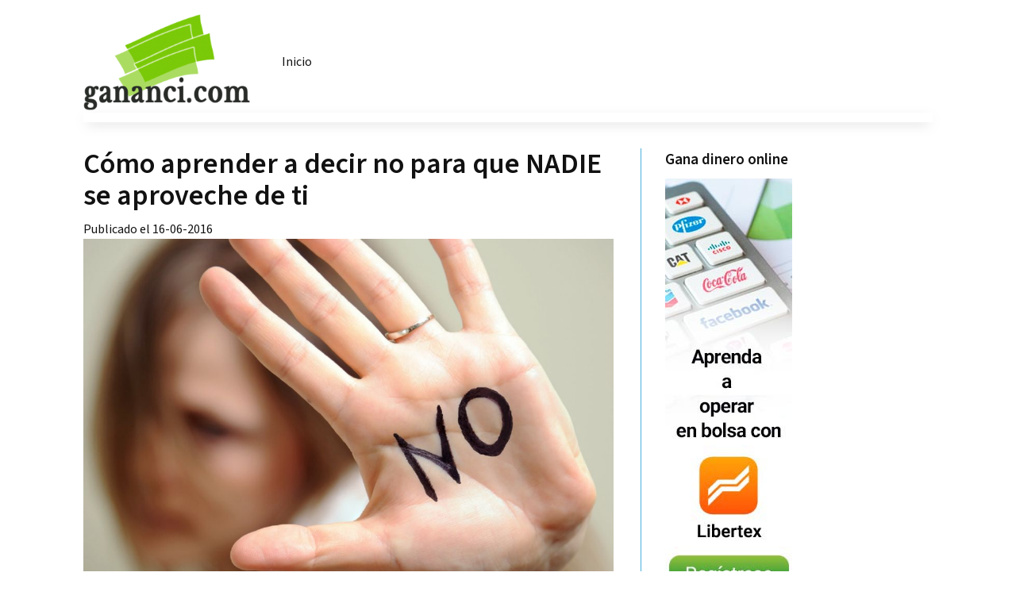

--- FILE ---
content_type: text/html; charset=UTF-8
request_url: https://gananci.org/aprender-a-decir-no/
body_size: 21812
content:
<!doctype html>
<html lang="en-US">
<head>
	<meta charset="UTF-8">
	<meta name="viewport" content="width=device-width, initial-scale=1">
	<link rel="profile" href="https://gmpg.org/xfn/11">
	<meta name='robots' content='index, follow, max-image-preview:large, max-snippet:-1, max-video-preview:-1' />

	<!-- This site is optimized with the Yoast SEO plugin v26.8 - https://yoast.com/product/yoast-seo-wordpress/ -->
	<title>Cómo aprender a decir no para que NADIE se aproveche de ti</title>
	<meta name="description" content="Aprende a decir no a las personas manipuladoras que quieren aprovecharse de ti con estos 10 consejos efectivos." />
	<link rel="canonical" href="https://gananci.org/aprender-a-decir-no/" />
	<meta property="og:locale" content="en_US" />
	<meta property="og:type" content="article" />
	<meta property="og:title" content="Cómo aprender a decir no para que NADIE se aproveche de ti" />
	<meta property="og:description" content="Aprende a decir no a las personas manipuladoras que quieren aprovecharse de ti con estos 10 consejos efectivos." />
	<meta property="og:url" content="https://gananci.org/aprender-a-decir-no/" />
	<meta property="og:site_name" content="gananci.org" />
	<meta property="article:publisher" content="https://www.facebook.com/gananci" />
	<meta property="article:published_time" content="2016-06-16T17:45:10+00:00" />
	<meta property="og:image" content="https://gananci.org/wp-content/uploads/2016/06/Decir-no-1.jpg" />
	<meta property="og:image:width" content="1024" />
	<meta property="og:image:height" content="682" />
	<meta property="og:image:type" content="image/jpeg" />
	<meta name="author" content="Jenny del Castillo" />
	<meta name="twitter:card" content="summary_large_image" />
	<meta name="twitter:creator" content="@gananci1" />
	<meta name="twitter:site" content="@gananci1" />
	<meta name="twitter:label1" content="Written by" />
	<meta name="twitter:data1" content="Jenny del Castillo" />
	<meta name="twitter:label2" content="Est. reading time" />
	<meta name="twitter:data2" content="10 minutes" />
	<script type="application/ld+json" class="yoast-schema-graph">{"@context":"https://schema.org","@graph":[{"@type":"Article","@id":"https://gananci.org/aprender-a-decir-no/#article","isPartOf":{"@id":"https://gananci.org/aprender-a-decir-no/"},"author":{"name":"Jenny del Castillo","@id":"https://gananci.org/#/schema/person/add019cf062f168def1682c77c667cfb"},"headline":"Cómo aprender a decir no para que NADIE se aproveche de ti","datePublished":"2016-06-16T17:45:10+00:00","mainEntityOfPage":{"@id":"https://gananci.org/aprender-a-decir-no/"},"wordCount":1964,"commentCount":0,"publisher":{"@id":"https://gananci.org/#organization"},"image":{"@id":"https://gananci.org/aprender-a-decir-no/#primaryimage"},"thumbnailUrl":"https://gananci.org/wp-content/uploads/2016/06/Decir-no-1.jpg","articleSection":["Opinión"],"inLanguage":"en-US","potentialAction":[{"@type":"CommentAction","name":"Comment","target":["https://gananci.org/aprender-a-decir-no/#respond"]}]},{"@type":"WebPage","@id":"https://gananci.org/aprender-a-decir-no/","url":"https://gananci.org/aprender-a-decir-no/","name":"Cómo aprender a decir no para que NADIE se aproveche de ti","isPartOf":{"@id":"https://gananci.org/#website"},"primaryImageOfPage":{"@id":"https://gananci.org/aprender-a-decir-no/#primaryimage"},"image":{"@id":"https://gananci.org/aprender-a-decir-no/#primaryimage"},"thumbnailUrl":"https://gananci.org/wp-content/uploads/2016/06/Decir-no-1.jpg","datePublished":"2016-06-16T17:45:10+00:00","description":"Aprende a decir no a las personas manipuladoras que quieren aprovecharse de ti con estos 10 consejos efectivos.","inLanguage":"en-US","potentialAction":[{"@type":"ReadAction","target":["https://gananci.org/aprender-a-decir-no/"]}]},{"@type":"ImageObject","inLanguage":"en-US","@id":"https://gananci.org/aprender-a-decir-no/#primaryimage","url":"https://gananci.org/wp-content/uploads/2016/06/Decir-no-1.jpg","contentUrl":"https://gananci.org/wp-content/uploads/2016/06/Decir-no-1.jpg","width":1024,"height":682,"caption":"Aprender a decir no"},{"@type":"WebSite","@id":"https://gananci.org/#website","url":"https://gananci.org/","name":"gananci.org","description":"Porque somos emprendedores","publisher":{"@id":"https://gananci.org/#organization"},"potentialAction":[{"@type":"SearchAction","target":{"@type":"EntryPoint","urlTemplate":"https://gananci.org/?s={search_term_string}"},"query-input":{"@type":"PropertyValueSpecification","valueRequired":true,"valueName":"search_term_string"}}],"inLanguage":"en-US"},{"@type":"Organization","@id":"https://gananci.org/#organization","name":"gananci.org","url":"https://gananci.org/","logo":{"@type":"ImageObject","inLanguage":"en-US","@id":"https://gananci.org/#/schema/logo/image/","url":"https://gananci.org/wp-content/uploads/2023/08/gananci-logo21-300x173-1.png","contentUrl":"https://gananci.org/wp-content/uploads/2023/08/gananci-logo21-300x173-1.png","width":300,"height":173,"caption":"gananci.org"},"image":{"@id":"https://gananci.org/#/schema/logo/image/"},"sameAs":["https://www.facebook.com/gananci","https://x.com/gananci1"]},{"@type":"Person","@id":"https://gananci.org/#/schema/person/add019cf062f168def1682c77c667cfb","name":"Jenny del Castillo","image":{"@type":"ImageObject","inLanguage":"en-US","@id":"https://gananci.org/#/schema/person/image/","url":"https://secure.gravatar.com/avatar/0eeab083e313466366e47c93bfd57c70f5f547bfa5f7a1530b1cecbbbb2284c1?s=96&d=mm&r=g","contentUrl":"https://secure.gravatar.com/avatar/0eeab083e313466366e47c93bfd57c70f5f547bfa5f7a1530b1cecbbbb2284c1?s=96&d=mm&r=g","caption":"Jenny del Castillo"},"url":"https://gananci.org/author/jenny-del-castillo/"}]}</script>
	<!-- / Yoast SEO plugin. -->


<link rel='dns-prefetch' href='//www.googletagmanager.com' />
<link rel="alternate" type="application/rss+xml" title="gananci.org &raquo; Feed" href="https://gananci.org/feed/" />
<link rel="alternate" type="application/rss+xml" title="gananci.org &raquo; Comments Feed" href="https://gananci.org/comments/feed/" />
<link rel="preload" href="https://gananci.org/wp-content/themes/gananci23/fonts/SourceSans3Regular.woff2" as="font" type="font/woff2" crossorigin="anonymous"><link rel="preload" href="https://gananci.org/wp-content/themes/gananci23/fonts/SourceSans3Regular.woff" as="font" type="font/woff" crossorigin="anonymous"><link rel="preload" href="https://gananci.org/wp-content/themes/gananci23/fonts/SourceSans3SemiBold.woff2" as="font" type="font/woff2" crossorigin="anonymous"><link rel="preload" href="https://gananci.org/wp-content/themes/gananci23/fonts/SourceSans3SemiBold.woff" as="font" type="font/woff" crossorigin="anonymous"><link rel="alternate" type="application/rss+xml" title="gananci.org &raquo; Cómo aprender a decir no para que NADIE se aproveche de ti Comments Feed" href="https://gananci.org/aprender-a-decir-no/feed/" />
<link rel="alternate" title="oEmbed (JSON)" type="application/json+oembed" href="https://gananci.org/wp-json/oembed/1.0/embed?url=https%3A%2F%2Fgananci.org%2Faprender-a-decir-no%2F" />
<link rel="alternate" title="oEmbed (XML)" type="text/xml+oembed" href="https://gananci.org/wp-json/oembed/1.0/embed?url=https%3A%2F%2Fgananci.org%2Faprender-a-decir-no%2F&#038;format=xml" />
<style id='wp-img-auto-sizes-contain-inline-css'>
img:is([sizes=auto i],[sizes^="auto," i]){contain-intrinsic-size:3000px 1500px}
/*# sourceURL=wp-img-auto-sizes-contain-inline-css */
</style>
<style id='wp-emoji-styles-inline-css'>

	img.wp-smiley, img.emoji {
		display: inline !important;
		border: none !important;
		box-shadow: none !important;
		height: 1em !important;
		width: 1em !important;
		margin: 0 0.07em !important;
		vertical-align: -0.1em !important;
		background: none !important;
		padding: 0 !important;
	}
/*# sourceURL=wp-emoji-styles-inline-css */
</style>
<style id='wp-block-library-inline-css'>
:root{--wp-block-synced-color:#7a00df;--wp-block-synced-color--rgb:122,0,223;--wp-bound-block-color:var(--wp-block-synced-color);--wp-editor-canvas-background:#ddd;--wp-admin-theme-color:#007cba;--wp-admin-theme-color--rgb:0,124,186;--wp-admin-theme-color-darker-10:#006ba1;--wp-admin-theme-color-darker-10--rgb:0,107,160.5;--wp-admin-theme-color-darker-20:#005a87;--wp-admin-theme-color-darker-20--rgb:0,90,135;--wp-admin-border-width-focus:2px}@media (min-resolution:192dpi){:root{--wp-admin-border-width-focus:1.5px}}.wp-element-button{cursor:pointer}:root .has-very-light-gray-background-color{background-color:#eee}:root .has-very-dark-gray-background-color{background-color:#313131}:root .has-very-light-gray-color{color:#eee}:root .has-very-dark-gray-color{color:#313131}:root .has-vivid-green-cyan-to-vivid-cyan-blue-gradient-background{background:linear-gradient(135deg,#00d084,#0693e3)}:root .has-purple-crush-gradient-background{background:linear-gradient(135deg,#34e2e4,#4721fb 50%,#ab1dfe)}:root .has-hazy-dawn-gradient-background{background:linear-gradient(135deg,#faaca8,#dad0ec)}:root .has-subdued-olive-gradient-background{background:linear-gradient(135deg,#fafae1,#67a671)}:root .has-atomic-cream-gradient-background{background:linear-gradient(135deg,#fdd79a,#004a59)}:root .has-nightshade-gradient-background{background:linear-gradient(135deg,#330968,#31cdcf)}:root .has-midnight-gradient-background{background:linear-gradient(135deg,#020381,#2874fc)}:root{--wp--preset--font-size--normal:16px;--wp--preset--font-size--huge:42px}.has-regular-font-size{font-size:1em}.has-larger-font-size{font-size:2.625em}.has-normal-font-size{font-size:var(--wp--preset--font-size--normal)}.has-huge-font-size{font-size:var(--wp--preset--font-size--huge)}.has-text-align-center{text-align:center}.has-text-align-left{text-align:left}.has-text-align-right{text-align:right}.has-fit-text{white-space:nowrap!important}#end-resizable-editor-section{display:none}.aligncenter{clear:both}.items-justified-left{justify-content:flex-start}.items-justified-center{justify-content:center}.items-justified-right{justify-content:flex-end}.items-justified-space-between{justify-content:space-between}.screen-reader-text{border:0;clip-path:inset(50%);height:1px;margin:-1px;overflow:hidden;padding:0;position:absolute;width:1px;word-wrap:normal!important}.screen-reader-text:focus{background-color:#ddd;clip-path:none;color:#444;display:block;font-size:1em;height:auto;left:5px;line-height:normal;padding:15px 23px 14px;text-decoration:none;top:5px;width:auto;z-index:100000}html :where(.has-border-color){border-style:solid}html :where([style*=border-top-color]){border-top-style:solid}html :where([style*=border-right-color]){border-right-style:solid}html :where([style*=border-bottom-color]){border-bottom-style:solid}html :where([style*=border-left-color]){border-left-style:solid}html :where([style*=border-width]){border-style:solid}html :where([style*=border-top-width]){border-top-style:solid}html :where([style*=border-right-width]){border-right-style:solid}html :where([style*=border-bottom-width]){border-bottom-style:solid}html :where([style*=border-left-width]){border-left-style:solid}html :where(img[class*=wp-image-]){height:auto;max-width:100%}:where(figure){margin:0 0 1em}html :where(.is-position-sticky){--wp-admin--admin-bar--position-offset:var(--wp-admin--admin-bar--height,0px)}@media screen and (max-width:600px){html :where(.is-position-sticky){--wp-admin--admin-bar--position-offset:0px}}

/*# sourceURL=wp-block-library-inline-css */
</style><style id='wp-block-heading-inline-css'>
h1:where(.wp-block-heading).has-background,h2:where(.wp-block-heading).has-background,h3:where(.wp-block-heading).has-background,h4:where(.wp-block-heading).has-background,h5:where(.wp-block-heading).has-background,h6:where(.wp-block-heading).has-background{padding:1.25em 2.375em}h1.has-text-align-left[style*=writing-mode]:where([style*=vertical-lr]),h1.has-text-align-right[style*=writing-mode]:where([style*=vertical-rl]),h2.has-text-align-left[style*=writing-mode]:where([style*=vertical-lr]),h2.has-text-align-right[style*=writing-mode]:where([style*=vertical-rl]),h3.has-text-align-left[style*=writing-mode]:where([style*=vertical-lr]),h3.has-text-align-right[style*=writing-mode]:where([style*=vertical-rl]),h4.has-text-align-left[style*=writing-mode]:where([style*=vertical-lr]),h4.has-text-align-right[style*=writing-mode]:where([style*=vertical-rl]),h5.has-text-align-left[style*=writing-mode]:where([style*=vertical-lr]),h5.has-text-align-right[style*=writing-mode]:where([style*=vertical-rl]),h6.has-text-align-left[style*=writing-mode]:where([style*=vertical-lr]),h6.has-text-align-right[style*=writing-mode]:where([style*=vertical-rl]){rotate:180deg}
/*# sourceURL=https://gananci.org/wp-includes/blocks/heading/style.min.css */
</style>
<style id='wp-block-group-inline-css'>
.wp-block-group{box-sizing:border-box}:where(.wp-block-group.wp-block-group-is-layout-constrained){position:relative}
/*# sourceURL=https://gananci.org/wp-includes/blocks/group/style.min.css */
</style>
<style id='global-styles-inline-css'>
:root{--wp--preset--aspect-ratio--square: 1;--wp--preset--aspect-ratio--4-3: 4/3;--wp--preset--aspect-ratio--3-4: 3/4;--wp--preset--aspect-ratio--3-2: 3/2;--wp--preset--aspect-ratio--2-3: 2/3;--wp--preset--aspect-ratio--16-9: 16/9;--wp--preset--aspect-ratio--9-16: 9/16;--wp--preset--color--black: #000000;--wp--preset--color--cyan-bluish-gray: #abb8c3;--wp--preset--color--white: #ffffff;--wp--preset--color--pale-pink: #f78da7;--wp--preset--color--vivid-red: #cf2e2e;--wp--preset--color--luminous-vivid-orange: #ff6900;--wp--preset--color--luminous-vivid-amber: #fcb900;--wp--preset--color--light-green-cyan: #7bdcb5;--wp--preset--color--vivid-green-cyan: #00d084;--wp--preset--color--pale-cyan-blue: #8ed1fc;--wp--preset--color--vivid-cyan-blue: #0693e3;--wp--preset--color--vivid-purple: #9b51e0;--wp--preset--gradient--vivid-cyan-blue-to-vivid-purple: linear-gradient(135deg,rgb(6,147,227) 0%,rgb(155,81,224) 100%);--wp--preset--gradient--light-green-cyan-to-vivid-green-cyan: linear-gradient(135deg,rgb(122,220,180) 0%,rgb(0,208,130) 100%);--wp--preset--gradient--luminous-vivid-amber-to-luminous-vivid-orange: linear-gradient(135deg,rgb(252,185,0) 0%,rgb(255,105,0) 100%);--wp--preset--gradient--luminous-vivid-orange-to-vivid-red: linear-gradient(135deg,rgb(255,105,0) 0%,rgb(207,46,46) 100%);--wp--preset--gradient--very-light-gray-to-cyan-bluish-gray: linear-gradient(135deg,rgb(238,238,238) 0%,rgb(169,184,195) 100%);--wp--preset--gradient--cool-to-warm-spectrum: linear-gradient(135deg,rgb(74,234,220) 0%,rgb(151,120,209) 20%,rgb(207,42,186) 40%,rgb(238,44,130) 60%,rgb(251,105,98) 80%,rgb(254,248,76) 100%);--wp--preset--gradient--blush-light-purple: linear-gradient(135deg,rgb(255,206,236) 0%,rgb(152,150,240) 100%);--wp--preset--gradient--blush-bordeaux: linear-gradient(135deg,rgb(254,205,165) 0%,rgb(254,45,45) 50%,rgb(107,0,62) 100%);--wp--preset--gradient--luminous-dusk: linear-gradient(135deg,rgb(255,203,112) 0%,rgb(199,81,192) 50%,rgb(65,88,208) 100%);--wp--preset--gradient--pale-ocean: linear-gradient(135deg,rgb(255,245,203) 0%,rgb(182,227,212) 50%,rgb(51,167,181) 100%);--wp--preset--gradient--electric-grass: linear-gradient(135deg,rgb(202,248,128) 0%,rgb(113,206,126) 100%);--wp--preset--gradient--midnight: linear-gradient(135deg,rgb(2,3,129) 0%,rgb(40,116,252) 100%);--wp--preset--font-size--small: 13px;--wp--preset--font-size--medium: 20px;--wp--preset--font-size--large: 36px;--wp--preset--font-size--x-large: 42px;--wp--preset--spacing--20: 0.44rem;--wp--preset--spacing--30: 0.67rem;--wp--preset--spacing--40: 1rem;--wp--preset--spacing--50: 1.5rem;--wp--preset--spacing--60: 2.25rem;--wp--preset--spacing--70: 3.38rem;--wp--preset--spacing--80: 5.06rem;--wp--preset--shadow--natural: 6px 6px 9px rgba(0, 0, 0, 0.2);--wp--preset--shadow--deep: 12px 12px 50px rgba(0, 0, 0, 0.4);--wp--preset--shadow--sharp: 6px 6px 0px rgba(0, 0, 0, 0.2);--wp--preset--shadow--outlined: 6px 6px 0px -3px rgb(255, 255, 255), 6px 6px rgb(0, 0, 0);--wp--preset--shadow--crisp: 6px 6px 0px rgb(0, 0, 0);}:where(.is-layout-flex){gap: 0.5em;}:where(.is-layout-grid){gap: 0.5em;}body .is-layout-flex{display: flex;}.is-layout-flex{flex-wrap: wrap;align-items: center;}.is-layout-flex > :is(*, div){margin: 0;}body .is-layout-grid{display: grid;}.is-layout-grid > :is(*, div){margin: 0;}:where(.wp-block-columns.is-layout-flex){gap: 2em;}:where(.wp-block-columns.is-layout-grid){gap: 2em;}:where(.wp-block-post-template.is-layout-flex){gap: 1.25em;}:where(.wp-block-post-template.is-layout-grid){gap: 1.25em;}.has-black-color{color: var(--wp--preset--color--black) !important;}.has-cyan-bluish-gray-color{color: var(--wp--preset--color--cyan-bluish-gray) !important;}.has-white-color{color: var(--wp--preset--color--white) !important;}.has-pale-pink-color{color: var(--wp--preset--color--pale-pink) !important;}.has-vivid-red-color{color: var(--wp--preset--color--vivid-red) !important;}.has-luminous-vivid-orange-color{color: var(--wp--preset--color--luminous-vivid-orange) !important;}.has-luminous-vivid-amber-color{color: var(--wp--preset--color--luminous-vivid-amber) !important;}.has-light-green-cyan-color{color: var(--wp--preset--color--light-green-cyan) !important;}.has-vivid-green-cyan-color{color: var(--wp--preset--color--vivid-green-cyan) !important;}.has-pale-cyan-blue-color{color: var(--wp--preset--color--pale-cyan-blue) !important;}.has-vivid-cyan-blue-color{color: var(--wp--preset--color--vivid-cyan-blue) !important;}.has-vivid-purple-color{color: var(--wp--preset--color--vivid-purple) !important;}.has-black-background-color{background-color: var(--wp--preset--color--black) !important;}.has-cyan-bluish-gray-background-color{background-color: var(--wp--preset--color--cyan-bluish-gray) !important;}.has-white-background-color{background-color: var(--wp--preset--color--white) !important;}.has-pale-pink-background-color{background-color: var(--wp--preset--color--pale-pink) !important;}.has-vivid-red-background-color{background-color: var(--wp--preset--color--vivid-red) !important;}.has-luminous-vivid-orange-background-color{background-color: var(--wp--preset--color--luminous-vivid-orange) !important;}.has-luminous-vivid-amber-background-color{background-color: var(--wp--preset--color--luminous-vivid-amber) !important;}.has-light-green-cyan-background-color{background-color: var(--wp--preset--color--light-green-cyan) !important;}.has-vivid-green-cyan-background-color{background-color: var(--wp--preset--color--vivid-green-cyan) !important;}.has-pale-cyan-blue-background-color{background-color: var(--wp--preset--color--pale-cyan-blue) !important;}.has-vivid-cyan-blue-background-color{background-color: var(--wp--preset--color--vivid-cyan-blue) !important;}.has-vivid-purple-background-color{background-color: var(--wp--preset--color--vivid-purple) !important;}.has-black-border-color{border-color: var(--wp--preset--color--black) !important;}.has-cyan-bluish-gray-border-color{border-color: var(--wp--preset--color--cyan-bluish-gray) !important;}.has-white-border-color{border-color: var(--wp--preset--color--white) !important;}.has-pale-pink-border-color{border-color: var(--wp--preset--color--pale-pink) !important;}.has-vivid-red-border-color{border-color: var(--wp--preset--color--vivid-red) !important;}.has-luminous-vivid-orange-border-color{border-color: var(--wp--preset--color--luminous-vivid-orange) !important;}.has-luminous-vivid-amber-border-color{border-color: var(--wp--preset--color--luminous-vivid-amber) !important;}.has-light-green-cyan-border-color{border-color: var(--wp--preset--color--light-green-cyan) !important;}.has-vivid-green-cyan-border-color{border-color: var(--wp--preset--color--vivid-green-cyan) !important;}.has-pale-cyan-blue-border-color{border-color: var(--wp--preset--color--pale-cyan-blue) !important;}.has-vivid-cyan-blue-border-color{border-color: var(--wp--preset--color--vivid-cyan-blue) !important;}.has-vivid-purple-border-color{border-color: var(--wp--preset--color--vivid-purple) !important;}.has-vivid-cyan-blue-to-vivid-purple-gradient-background{background: var(--wp--preset--gradient--vivid-cyan-blue-to-vivid-purple) !important;}.has-light-green-cyan-to-vivid-green-cyan-gradient-background{background: var(--wp--preset--gradient--light-green-cyan-to-vivid-green-cyan) !important;}.has-luminous-vivid-amber-to-luminous-vivid-orange-gradient-background{background: var(--wp--preset--gradient--luminous-vivid-amber-to-luminous-vivid-orange) !important;}.has-luminous-vivid-orange-to-vivid-red-gradient-background{background: var(--wp--preset--gradient--luminous-vivid-orange-to-vivid-red) !important;}.has-very-light-gray-to-cyan-bluish-gray-gradient-background{background: var(--wp--preset--gradient--very-light-gray-to-cyan-bluish-gray) !important;}.has-cool-to-warm-spectrum-gradient-background{background: var(--wp--preset--gradient--cool-to-warm-spectrum) !important;}.has-blush-light-purple-gradient-background{background: var(--wp--preset--gradient--blush-light-purple) !important;}.has-blush-bordeaux-gradient-background{background: var(--wp--preset--gradient--blush-bordeaux) !important;}.has-luminous-dusk-gradient-background{background: var(--wp--preset--gradient--luminous-dusk) !important;}.has-pale-ocean-gradient-background{background: var(--wp--preset--gradient--pale-ocean) !important;}.has-electric-grass-gradient-background{background: var(--wp--preset--gradient--electric-grass) !important;}.has-midnight-gradient-background{background: var(--wp--preset--gradient--midnight) !important;}.has-small-font-size{font-size: var(--wp--preset--font-size--small) !important;}.has-medium-font-size{font-size: var(--wp--preset--font-size--medium) !important;}.has-large-font-size{font-size: var(--wp--preset--font-size--large) !important;}.has-x-large-font-size{font-size: var(--wp--preset--font-size--x-large) !important;}
/*# sourceURL=global-styles-inline-css */
</style>
<style id='core-block-supports-inline-css'>
.wp-container-core-group-is-layout-8cf370e7{flex-direction:column;align-items:flex-start;}
/*# sourceURL=core-block-supports-inline-css */
</style>

<style id='classic-theme-styles-inline-css'>
/*! This file is auto-generated */
.wp-block-button__link{color:#fff;background-color:#32373c;border-radius:9999px;box-shadow:none;text-decoration:none;padding:calc(.667em + 2px) calc(1.333em + 2px);font-size:1.125em}.wp-block-file__button{background:#32373c;color:#fff;text-decoration:none}
/*# sourceURL=/wp-includes/css/classic-themes.min.css */
</style>
<link rel='stylesheet' id='contact-form-7-css' href='https://gananci.org/wp-content/plugins/contact-form-7/includes/css/styles.css?ver=6.1.4' media='all' />
<link rel='stylesheet' id='gananci23-style-css' href='https://gananci.org/wp-content/themes/gananci23/style.css?ver=1.0.0' media='all' />
<link rel='stylesheet' id='wp-pagenavi-css' href='https://gananci.org/wp-content/plugins/wp-pagenavi/pagenavi-css.css?ver=2.70' media='all' />
<link rel="https://api.w.org/" href="https://gananci.org/wp-json/" /><link rel="alternate" title="JSON" type="application/json" href="https://gananci.org/wp-json/wp/v2/posts/11698" /><link rel="EditURI" type="application/rsd+xml" title="RSD" href="https://gananci.org/xmlrpc.php?rsd" />
<meta name="generator" content="WordPress 6.9" />
<link rel='shortlink' href='https://gananci.org/?p=11698' />
<meta name="generator" content="Site Kit by Google 1.170.0" /><link rel="icon" href="https://gananci.org/wp-content/uploads/2023/08/Favicon-Gananci-Green-Logo-150x150-1.png" sizes="32x32" />
<link rel="icon" href="https://gananci.org/wp-content/uploads/2023/08/Favicon-Gananci-Green-Logo-150x150-1.png" sizes="192x192" />
<link rel="apple-touch-icon" href="https://gananci.org/wp-content/uploads/2023/08/Favicon-Gananci-Green-Logo-150x150-1.png" />
<meta name="msapplication-TileImage" content="https://gananci.org/wp-content/uploads/2023/08/Favicon-Gananci-Green-Logo-150x150-1.png" />
</head>

<body class="wp-singular post-template-default single single-post postid-11698 single-format-standard wp-custom-logo wp-theme-gananci23">
<div class="wrapper"><!-- main wrapper of page-->
<header class="header">
  <section class="menu-head">
    <div class="container">
      
	  <nav class="navbar main-navigation" id="site-navigation">
	  <button name="nav-menu" class="menu-toggle" aria-controls="primary-menu" aria-expanded="false"><span></span><span></span><span></span><small>Menu</small></button>
	    <div class="container-fluid">
		  <a href="https://gananci.org/" class="custom-logo-link" rel="home"><img width="300" height="173" src="https://gananci.org/wp-content/uploads/2023/08/gananci-logo21-300x173-1.png" class="custom-logo" alt="gananci.org" decoding="async" fetchpriority="high" /></a>		  
		   <ul class="navbar-nav">
			   <li id="menu-item-59631" class="menu-item menu-item-type-custom menu-item-object-custom menu-item-59631"><a href="/">Inicio</a></li>
			</ul>
		  	  
		</div>
	  </nav>
	  
    </div>
  </section>
</header>
	<main id="primary" class="site-main">
		<div class="row">   
		<div class="col-sm-8 left-bar">
		
<article id="post-11698" class="post-11698 post type-post status-publish format-standard has-post-thumbnail hentry category-opinion">
			

	<div class="entry-content">
				<header class="entry-header">
		<h1 class="entry-title">Cómo aprender a decir no para que NADIE se aproveche de ti</h1>			<span>Publicado el 16-06-2016</span><img width="1024" height="682" src="https://gananci.org/wp-content/uploads/2016/06/Decir-no-1.jpg" class="attachment-full size-full wp-post-image" alt="Aprender a decir no" decoding="async" />	</header><!-- .entry-header -->
		<p>A veces nos rodeamos de personas que, aunque nos quieran y aprecien, <strong>piden demasiado de nosotros</strong> o simplemente tratan de aprovecharse de nuestra buena personalidad.</p>
<p>Tu hermana te pide que <strong>cuides de sus hijos</strong> cuando tú no tienes tiempo; tu tío quiere que le arregles el ordenador justo el día que más ocupado estás.</p>
<p>Y por supuesto todos tenemos al típico (falso) amigo o colega de trabajo que tiene mucha cara y <strong>te pide favores sin importarle</strong> mucho la situación en la que estés.</p>
<p>Si todo esto te suena familiar, hay una herramienta que debes poner en práctica: <a href="http://www.personalysocial.com/2015/06/asertividad-la-tecnica-del-sandwich.html#.WlUZUajibIU"><strong>aprender a decir no</strong></a>.</p>
<p>Con esto no quiero decir que empieces a ser egoísta. Pero lo que tampoco puedes hacer es anteponer a todos los demás, y <strong>dejarte a ti al final de la cola</strong>.</p>
<p>Yo he sido así durante muchos años; prefería <strong>echar una mano</strong> a otras personas en vez de ocuparme de mis propios asuntos. Si alguien tenía un problema, iba corriendo a ayudarle sin importar lo que estuviese haciendo.</p>
<p>Hasta que un día me di cuenta de que <strong>no podía seguir así</strong>.</p>
<p>Al <strong>aprender a decir no</strong> he conseguido darme a mí misma la importancia que antes &#8211; y ahora &#8211; le daba a los demás, sin menospreciarme ni valorarme como no me merecía.</p>
<p>Aquí te comparto 10 técnicas que yo utilizo para <strong>saber decir no en el momento adecuado</strong>, dar prioridad a lo que es importante en mi vida, y no sentirme culpable por hacerlo.</p>
<p>&nbsp;</p>
<h2>10 consejos para <span style="color: #ff9900;">decir NO</span> sin sentirte culpable después</h2>
<p>&nbsp;</p>
<h2><span style="color: #ff0000;">1.</span> ¿Por qué te cuesta decir &#8220;no&#8221;?</h2>
<p>Antes de emplear una estrategia para decir no, lo realmente importante es que <strong>entiendas por qué te cuesta tanto</strong> pronunciar esa palabra.</p>
<p>Tal vez creas que es porque si das una negativa la otra persona <strong>dejará de respetarte, quererte</strong>, o perderás su amistad. O simplemente es porque te gusta complacer a los demás y no quieres decepcionarles.</p>
<p>En la primera situación tienes que darte cuenta que si alguien <strong>te quiere, respeta o es tu amigo de verdad</strong> no perderás su afecto; y si lo haces es porque esa persona no tenía verdaderos sentimientos hacia ti.</p>
<p>Si lo que buscas es la aprobación de otros, corres el peligro de que si das con alguien <strong>manipulador</strong> descubra tu punto débil y lo utilice para <strong>aprovecharse de ti</strong>.</p>
<p>&nbsp;</p>
<p><a href="https://gananci.org/wp-content/uploads/2016/06/Hombre-reflexionando.jpg"><img decoding="async" class="aligncenter size-full wp-image-11701" src="https://gananci.org/wp-content/uploads/2016/06/Hombre-reflexionando.jpg" alt="Aprender a decir no" width="1024" height="704" /></a></p>
<p>&nbsp;</p>
<h2><span style="color: #ff0000;">2.</span> No eres egoísta por decir que no</h2>
<p>Otra razón por la que muchas personas no aprenden a decir no es porque creen que al hacerlo están <strong>siendo egoístas</strong> por rechazar a aquellos que necesitan su ayuda.</p>
<p>Sin embargo, alguien que realmente es egoísta <strong>sólo se preocupa de él</strong> y no se siente culpable al dar una negativa, cosa que no es tu caso.</p>
<p>En situaciones así repítete que <strong>no estás siendo egocentrista</strong> para poder responder lo que tú realmente sientes.</p>
<p>Y recuerda que si alguien te pide un favor, le dices que no, y piensa que estás siendo egoísta, entonces <strong>no es una persona con la que deberías relacionarte</strong> porque sus sentimientos hacia ti no son verdaderos.</p>
<p>&nbsp;</p>
<p><a href="https://gananci.org/wp-content/uploads/2016/06/No-es-egoismo.jpg"><img decoding="async" class="aligncenter wp-image-11702" src="https://gananci.org/wp-content/uploads/2016/06/No-es-egoismo.jpg" alt="Aprender a decir no" width="544" height="625" /></a></p>
<p>&nbsp;</p>
<h2><span style="color: #ff0000;">3.</span> Piensa en todo lo que ganarás al decir &#8220;no&#8221;</h2>
<p>Quizás tengas la creencia de que decir &#8220;no&#8221; es algo negativo. Pero piensa en todas las cosas a las que estás <strong>diciendo &#8220;sí&#8221; al dar un &#8220;no&#8221;</strong> por respuesta:</p>
<ul>
<li>Cuando un amigo, compañero, familiar o pareja te pide algo que tú no puedes hacer o que no quieres porque va contra tus principios, estás diciendo <strong>sí a mantener tu paz interior</strong> y no traicionarte a ti mismo.</li>
<li>Estás diciendo <strong>sí a pasar más tiempo con tus hijos</strong>, con tu familia o con tus amigos en vez de pasarlo haciendo algo que no quieres.</li>
<li>Estás diciendo <strong>sí a tener más tiempo para ti</strong>, para tus aficiones, y poder encontrar tu felicidad.</li>
<li>Estás diciendo <strong>sí a tener una vida menos estresada</strong> y poder centrarte en las cosas que te importan a ti, no en las que les importan a otros.</li>
</ul>
<p>&nbsp;</p>
<p>Cada vez que alguien te pida algo que no quieres o no puedes hacer, y estés tentado a decir que sí, piensa en <strong>todas las cosas que te perderás</strong> por no aprender a decir no.</p>
<p>&nbsp;</p>
<p><a href="https://gananci.org/wp-content/uploads/2016/06/Tiempo-con-hijo.jpg"><img loading="lazy" decoding="async" class="aligncenter size-full wp-image-11703" src="https://gananci.org/wp-content/uploads/2016/06/Tiempo-con-hijo.jpg" alt="Aprender a decir no" width="1024" height="682" /></a></p>
<p>&nbsp;</p>
<h2><span style="color: #ff0000;">4.</span> No busques ser políticamente correcto</h2>
<p>En tu vida <strong>no vas a gustar a todo el mundo</strong> con el que te relaciones. Ni tampoco podrás complacerlos a todos.</p>
<p>Incluso cuando creas que estás haciendo algo bien que contentará a todos, siempre habrá alguien a quien no le guste o que <strong>no le gustes tú</strong>.</p>
<p>O lo que es peor: algunas personas tan sólo te pondrán buena cara para <strong>aprovecharse de ti</strong> y que les hagas favores, aunque en el fondo te desprecien o les caigas mal.</p>
<p>¿De verdad quieres pasar tu vida <strong>haciendo felices</strong> a personas a las que <strong>ni siquiera les importas</strong>? Creo que no&#8230;</p>
<p>&nbsp;</p>
<p><a href="https://gananci.org/wp-content/uploads/2016/06/Taparse-la-boca.jpg"><img loading="lazy" decoding="async" class="aligncenter size-full wp-image-11704" src="https://gananci.org/wp-content/uploads/2016/06/Taparse-la-boca.jpg" alt="Aprender a decir no" width="1024" height="609" /></a></p>
<p>&nbsp;</p>
<h2><span style="color: #ff0000;">5.</span> Es mejor decir &#8220;no&#8221; de forma imperfecta que decir &#8220;sí&#8221;</h2>
<p>Este es el problema que tienen muchos perfeccionistas: le dan tantas vueltas a intentar encontrar <strong>la mejor forma de decir que no</strong> que, al final, acaban diciendo sí.</p>
<p>Lo hacen porque creen que no han encontrado <strong>el modo perfecto</strong> de dar una respuesta negativa. Y lo único que consiguen es terminar haciendo todo lo que otros quieren.</p>
<p>No importa si no sabes explicarte bien, si te pones nervioso o te da vergüenza hacerlo: lo que cuenta es que al final <strong>logres decir que no</strong>.</p>
<p>&nbsp;</p>
<p><a href="https://gananci.org/wp-content/uploads/2016/06/Decir-no-a-amiga.jpg"><img loading="lazy" decoding="async" class="aligncenter size-full wp-image-11705" src="https://gananci.org/wp-content/uploads/2016/06/Decir-no-a-amiga.jpg" alt="Aprender a decir no" width="1024" height="681" /></a></p>
<p>&nbsp;</p>
<p>Si no sabes comunicar bien tu decisión, te comparto un truco que yo uso a veces.</p>
<p>En el momento en que alguien te pida algo y te pongas nervioso o no sepas cómo responder, dile que <strong>lo pensarás</strong> y le darás una contestación pronto.</p>
<p>Cuando estés en casa tranquilo, reflexiona por qué quieres decirle que no, y <strong>escríbelo en un papel</strong> hasta que tengas una respuesta que te parezca adecuada.</p>
<p>Hecho esto, tienes dos opciones: puedes <strong>enviarle esa respuesta</strong> por correo electrónico, mensaje de chat o cualquier otro medio escrito si te pones muy nervioso.</p>
<p>O bien <strong>aprenderte las palabras</strong> que has escrito para decírselo frente a frente de forma más calmada.</p>
<p>&nbsp;</p>
<h2><span style="color: #ff0000;">6.</span> Da un &#8220;no&#8221; honesto</h2>
<p>Una buena estrategia es <strong>decir no de forma directa</strong> y simple, explicando tus razones honestas para ello.</p>
<p>Recuerda que no estás pidiendo permiso a nadie para decir no: <strong>tienes derecho a negarte</strong> si no quieres hacerlo, no puedes, o incluso no te apetece.</p>
<p>Aceptar un compromiso <strong>no es una obligación.</strong></p>
<p>No inventes ninguna excusa, y da <strong>tus verdaderas razones</strong> para decir que no.</p>
<p><em>&#8211; Necesito que arregles mi computadora. ¿Puedes venir el sábado a mi casa para hacerlo?</em></p>
<p><span style="color: #008000;"><em><strong>&#8211; No, lo siento, el sábado tengo planes con mis amigos.</strong></em></span></p>
<p><strong><span style="color: #008000;"><em>&#8211; No, lo siento, el sábado quiero descansar en casa porque esta semana he trabajado demasiado y me encuentro cansado.</em></span></strong></p>
<p>&nbsp;</p>
<p><a href="https://gananci.org/wp-content/uploads/2016/06/Explicando-una-situacion.jpg"><img loading="lazy" decoding="async" class="aligncenter size-full wp-image-11707" src="https://gananci.org/wp-content/uploads/2016/06/Explicando-una-situacion.jpg" alt="Aprender a decir no" width="1024" height="681" /></a></p>
<p>&nbsp;</p>
<h2><span style="color: #ff0000;">7.</span> Di &#8220;no&#8221; sin dar explicaciones</h2>
<p>Esta técnica es especialmente útil con aquellos individuos con los que <strong>no tienes una relación cercana</strong>, o con los que tú sientes que sólo se acercan a ti para manipularte y aprovecharse.</p>
<p>Consiste en decir no <strong>sin dar ninguna explicación</strong>, sin buscar ninguna excusa.</p>
<p><em>&#8211; ¿Puedes ayudarme luego con esto?</em></p>
<p><strong><span style="color: #008000;"><em>&#8211; No, lo siento, no tengo tiempo.</em></span></strong></p>
<p>&nbsp;</p>
<p>No tienes que explicar por qué no tienes tiempo ni qué vas a hacer para no tener tiempo. Es <strong>TU tiempo</strong>, con él puedes hacer lo que te dé la gana, y no tienes que justificarte ni darle explicaciones a nadie.</p>
<p>&nbsp;</p>
<p><a href="https://gananci.org/wp-content/uploads/2016/06/No-directo.gif"><img loading="lazy" decoding="async" class="aligncenter size-full wp-image-11706" src="https://gananci.org/wp-content/uploads/2016/06/No-directo.gif" alt="Aprender a decir no" width="400" height="275" /></a></p>
<p>&nbsp;</p>
<h2><span style="color: #ff0000;">8.</span> Utiliza la técnica del &#8220;disco rayado&#8221;</h2>
<p>Esta es una estrategia que los psicólogos enseñan a las personas que no tienen <strong>confianza en sí mismas</strong> y que les cuesta aprender a decir no.</p>
<p>Consiste básicamente en convertirte en un disco rayado, es decir, en <strong>repetir tu misma respuesta</strong> una y otra vez hasta que el otro se dé por vencido.</p>
<p><strong>No debes contestar de forma agresiva</strong>, pero tampoco pasiva, sino hacerlo de manera calmada pero imponiéndote en tu convicción.</p>
<p><em>&#8211; Necesito que cuides de mis hijos esta tarde porque tengo que hacer X cosa.</em></p>
<p><strong><span style="color: #008000;"><em>&#8211; Lo siento, pero esta tarde no puedo porque yo también tengo asuntos que hacer.</em></span></strong></p>
<p><em>&#8211; Pero es que no hay nadie que pueda hacerlo más que tú&#8230;</em></p>
<p><strong><span style="color: #008000;"><em>&#8211; Entiendo tu situación, pero como ya te he dicho, no puedo, me es imposible.</em></span></strong></p>
<p><em>&#8211; Hazme ese favor, venga, por favor&#8230;</em></p>
<p><strong><span style="color: #008000;"><em>&#8211; No puedo, es imposible.</em></span></strong></p>
<p>&nbsp;</p>
<p><a href="https://gananci.org/wp-content/uploads/2016/06/Disco-de-vinilo.gif"><img loading="lazy" decoding="async" class="aligncenter size-full wp-image-11708" src="https://gananci.org/wp-content/uploads/2016/06/Disco-de-vinilo.gif" alt="Aprender a decir no" width="500" height="255" /></a></p>
<p>&nbsp;</p>
<p>Al repetir una y otra vez el mismo discurso, al final<strong> la otra persona se rendirá</strong>. Esto es especialmente útil para la gente que son muy pesados y que tratan de presionarte para conseguir lo que desean.</p>
<p>&nbsp;</p>
<h2><span style="color: #ff0000;">9.</span> Aplaza tu respuesta si no sabes qué contestar</h2>
<p>Si la otra persona se pone muy pesada (como en el caso anterior), pero no se rinde y sigue pidiéndote el mismo favor una y otra vez, <strong>aplaza tu respuesta</strong> contestando algo como &#8220;me lo pensaré&#8221;.</p>
<p><em>&#8211; Este mes estoy muy mal de dinero. ¿Podrías prestarme algo?</em></p>
<p><strong><span style="color: #008000;"><em>&#8211; Tengo que pensármelo. Mañana / en un par de días te doy una respuesta.</em></span></strong></p>
<p><em>&#8211; Pero es que lo necesito ahorita&#8230;</em></p>
<p><strong><span style="color: #008000;"><em>&#8211; Yo tampoco voy bien de dinero. Mañana te digo.</em></span></strong></p>
<p>&nbsp;</p>
<p><a href="https://gananci.org/wp-content/uploads/2016/06/Calendario-en-telefono.jpg"><img loading="lazy" decoding="async" class="aligncenter size-full wp-image-11709" src="https://gananci.org/wp-content/uploads/2016/06/Calendario-en-telefono.jpg" alt="Aprender a decir no" width="1024" height="577" /></a></p>
<p>&nbsp;</p>
<p>Esta estrategia sólo debes utilizarla si en realidad <strong>no sabes qué hacer</strong> (si no estás seguro de prestarle el dinero a tu amigo o no en el ejemplo).</p>
<p>Es decir, si es cierto que deseas hacer eso que te piden pero en ese momento no puedes. Si quieres decir que no, lo mejor es que lo hagas en el momento con <strong>una respuesta honesta</strong> y una explicación, sin dar rodeos.</p>
<p>&nbsp;</p>
<h2><span style="color: #ff0000;">10.</span> Ofrece una alternativa para esa situación</h2>
<p>Cuando alguien a quien aprecias o quieres te pida un favor, pero tú realmente <strong>no puedas cumplirlo</strong> por la circunstancia que sea, una buena forma de decir no es ofreciéndole una alternativa.</p>
<p><em>&#8211; ¿Podrías ayudarme con esto? Sé que tú eres un experto en esta materia y por eso necesito tu ayuda.</em></p>
<p><strong><span style="color: #008000;"><em>&#8211; En estos momentos tengo muchos proyectos abiertos y no puedo. Pero puedo recomendarte a una persona que sí podrá ayudarte y es perfecto para lo que necesitas.</em></span></strong></p>
<p><em>&#8211; Te invito a que vayamos al cine el jueves por la tarde.</em></p>
<p><strong><span style="color: #008000;"><em>&#8211; Lo siento, ese día estoy muy ocupado. Pero podemos ir el viernes a ver la película.</em></span></strong></p>
<p>&nbsp;</p>
<p>Al decir no pero dando una alternativa que solucione el problema de la otra persona, ésta no se enfocará en que le estás diciendo que no, sino que <strong>estará agradecida</strong> por haberle podido ayudar.</p>
<p>&nbsp;</p>
<p><a href="https://gananci.org/wp-content/uploads/2016/06/Razonando-con-alguien.jpg"><img loading="lazy" decoding="async" class="aligncenter size-full wp-image-11710" src="https://gananci.org/wp-content/uploads/2016/06/Razonando-con-alguien.jpg" alt="Aprender a decir no" width="1024" height="575" /></a></p>
<p>&nbsp;</p>
<p>A todos nos cuesta <strong>dar una respuesta negativa</strong> en ciertas situaciones por educación o por las reglas sociales.</p>
<p>Pero recuerda que en los casos en que no quieres o no puedes hacer lo que te piden, si das un sí por respuesta en realidad estás diciéndote <strong>no a ti mismo, a tus principios y a tu propia libertad</strong> personal.</p>
<p><strong>Aprender a decir no</strong> es una habilidad que debes empezar a practicar si quieres vivir tu propia vida y no estar atado a las decisiones de los demás.</p>
<p>&nbsp;</p>
<p><strong>¿En qué situaciones te cuesta más decir no a alguien?</strong> Déjame un comentario aquí abajo contándome por qué te cuesta negarte a los favores que otros te piden.</p>
	</div><!-- .entry-content -->

	<!--footer class="entry-footer">
			</footer><!-- .entry-footer -->
</article><!-- #post-11698 -->

	<nav class="navigation post-navigation" aria-label="Posts">
		<h2 class="screen-reader-text">Post navigation</h2>
		<div class="nav-links"><div class="nav-previous"><a href="https://gananci.org/paginas-para-descargar-libros-gratis/" rel="prev"><span class="nav-subtitle">Previous:</span> <span class="nav-title">14 páginas para descargar libros gratis de forma legal</span></a></div><div class="nav-next"><a href="https://gananci.org/que-es-un-mentor/" rel="next"><span class="nav-subtitle">Next:</span> <span class="nav-title">Qué es un mentor y por qué necesitas uno urgentemente</span></a></div></div>
	</nav>
<div id="comments" class="comments-area">

			<h2 class="comments-title">
			0 thoughts on &ldquo;<span>Cómo aprender a decir no para que NADIE se aproveche de ti</span>&rdquo;		</h2><!-- .comments-title -->

		
		<ol class="comment-list">
					<li id="comment-28042" class="comment even thread-even depth-1 parent">
			<article id="div-comment-28042" class="comment-body">
				<footer class="comment-meta">
					<div class="comment-author vcard">
						<img alt='' src='https://secure.gravatar.com/avatar/dd8db8bcb587836000eef22f7e4a5b788bc12fbddefcd8b038313441a5cf5789?s=32&#038;d=mm&#038;r=g' srcset='https://secure.gravatar.com/avatar/dd8db8bcb587836000eef22f7e4a5b788bc12fbddefcd8b038313441a5cf5789?s=64&#038;d=mm&#038;r=g 2x' class='avatar avatar-32 photo' height='32' width='32' loading='lazy' decoding='async'/>						<b class="fn">Daniel</b> <span class="says">says:</span>					</div><!-- .comment-author -->

					<div class="comment-metadata">
						<a href="https://gananci.org/aprender-a-decir-no/#comment-28042"><time datetime="2016-06-16T20:20:58+00:00">June 16, 2016 at 8:20 pm</time></a>					</div><!-- .comment-metadata -->

									</footer><!-- .comment-meta -->

				<div class="comment-content">
					<p>Como me comunico contigo? para que me orientes y me des consejos</p>
				</div><!-- .comment-content -->

				<div class="reply"><a rel="nofollow" class="comment-reply-link" href="#comment-28042" data-commentid="28042" data-postid="11698" data-belowelement="div-comment-28042" data-respondelement="respond" data-replyto="Reply to Daniel" aria-label="Reply to Daniel">Reply</a></div>			</article><!-- .comment-body -->
		<ol class="children">
		<li id="comment-28072" class="comment byuser comment-author-jenny-del-castillo bypostauthor odd alt depth-2">
			<article id="div-comment-28072" class="comment-body">
				<footer class="comment-meta">
					<div class="comment-author vcard">
						<img alt='' src='https://secure.gravatar.com/avatar/0eeab083e313466366e47c93bfd57c70f5f547bfa5f7a1530b1cecbbbb2284c1?s=32&#038;d=mm&#038;r=g' srcset='https://secure.gravatar.com/avatar/0eeab083e313466366e47c93bfd57c70f5f547bfa5f7a1530b1cecbbbb2284c1?s=64&#038;d=mm&#038;r=g 2x' class='avatar avatar-32 photo' height='32' width='32' loading='lazy' decoding='async'/>						<b class="fn"><a href="https://gananci.org" class="url" rel="ugc">Jenny del Castillo</a></b> <span class="says">says:</span>					</div><!-- .comment-author -->

					<div class="comment-metadata">
						<a href="https://gananci.org/aprender-a-decir-no/#comment-28072"><time datetime="2016-06-17T09:42:58+00:00">June 17, 2016 at 9:42 am</time></a>					</div><!-- .comment-metadata -->

									</footer><!-- .comment-meta -->

				<div class="comment-content">
					<p>Puedes dejar un comentario aquí o en otros artículos con tus preguntas.</p>
				</div><!-- .comment-content -->

				<div class="reply"><a rel="nofollow" class="comment-reply-link" href="#comment-28072" data-commentid="28072" data-postid="11698" data-belowelement="div-comment-28072" data-respondelement="respond" data-replyto="Reply to Jenny del Castillo" aria-label="Reply to Jenny del Castillo">Reply</a></div>			</article><!-- .comment-body -->
		</li><!-- #comment-## -->
</ol><!-- .children -->
</li><!-- #comment-## -->
		<li id="comment-28076" class="comment even thread-odd thread-alt depth-1 parent">
			<article id="div-comment-28076" class="comment-body">
				<footer class="comment-meta">
					<div class="comment-author vcard">
						<img alt='' src='https://secure.gravatar.com/avatar/193f24aab50aa96b9eb52c4a93552e5b6c1e24f0d90c71fe18d27bb93b428967?s=32&#038;d=mm&#038;r=g' srcset='https://secure.gravatar.com/avatar/193f24aab50aa96b9eb52c4a93552e5b6c1e24f0d90c71fe18d27bb93b428967?s=64&#038;d=mm&#038;r=g 2x' class='avatar avatar-32 photo' height='32' width='32' loading='lazy' decoding='async'/>						<b class="fn">Mireya Rocio Delgado Encizo</b> <span class="says">says:</span>					</div><!-- .comment-author -->

					<div class="comment-metadata">
						<a href="https://gananci.org/aprender-a-decir-no/#comment-28076"><time datetime="2016-06-17T14:06:47+00:00">June 17, 2016 at 2:06 pm</time></a>					</div><!-- .comment-metadata -->

									</footer><!-- .comment-meta -->

				<div class="comment-content">
					<p>Gracias porque me es util para estos momentos</p>
				</div><!-- .comment-content -->

				<div class="reply"><a rel="nofollow" class="comment-reply-link" href="#comment-28076" data-commentid="28076" data-postid="11698" data-belowelement="div-comment-28076" data-respondelement="respond" data-replyto="Reply to Mireya Rocio Delgado Encizo" aria-label="Reply to Mireya Rocio Delgado Encizo">Reply</a></div>			</article><!-- .comment-body -->
		<ol class="children">
		<li id="comment-28175" class="comment byuser comment-author-jenny-del-castillo bypostauthor odd alt depth-2">
			<article id="div-comment-28175" class="comment-body">
				<footer class="comment-meta">
					<div class="comment-author vcard">
						<img alt='' src='https://secure.gravatar.com/avatar/0eeab083e313466366e47c93bfd57c70f5f547bfa5f7a1530b1cecbbbb2284c1?s=32&#038;d=mm&#038;r=g' srcset='https://secure.gravatar.com/avatar/0eeab083e313466366e47c93bfd57c70f5f547bfa5f7a1530b1cecbbbb2284c1?s=64&#038;d=mm&#038;r=g 2x' class='avatar avatar-32 photo' height='32' width='32' loading='lazy' decoding='async'/>						<b class="fn"><a href="https://gananci.org" class="url" rel="ugc">Jenny del Castillo</a></b> <span class="says">says:</span>					</div><!-- .comment-author -->

					<div class="comment-metadata">
						<a href="https://gananci.org/aprender-a-decir-no/#comment-28175"><time datetime="2016-06-20T12:58:25+00:00">June 20, 2016 at 12:58 pm</time></a>					</div><!-- .comment-metadata -->

									</footer><!-- .comment-meta -->

				<div class="comment-content">
					<p>De nada!!</p>
				</div><!-- .comment-content -->

				<div class="reply"><a rel="nofollow" class="comment-reply-link" href="#comment-28175" data-commentid="28175" data-postid="11698" data-belowelement="div-comment-28175" data-respondelement="respond" data-replyto="Reply to Jenny del Castillo" aria-label="Reply to Jenny del Castillo">Reply</a></div>			</article><!-- .comment-body -->
		</li><!-- #comment-## -->
</ol><!-- .children -->
</li><!-- #comment-## -->
		<li id="comment-28083" class="comment even thread-even depth-1 parent">
			<article id="div-comment-28083" class="comment-body">
				<footer class="comment-meta">
					<div class="comment-author vcard">
						<img alt='' src='https://secure.gravatar.com/avatar/0ac2591707ac6f6facb825f2f3197bbb8821091c338964363db780c1c86fdbd8?s=32&#038;d=mm&#038;r=g' srcset='https://secure.gravatar.com/avatar/0ac2591707ac6f6facb825f2f3197bbb8821091c338964363db780c1c86fdbd8?s=64&#038;d=mm&#038;r=g 2x' class='avatar avatar-32 photo' height='32' width='32' loading='lazy' decoding='async'/>						<b class="fn">PAULIN rubalcava ruiz</b> <span class="says">says:</span>					</div><!-- .comment-author -->

					<div class="comment-metadata">
						<a href="https://gananci.org/aprender-a-decir-no/#comment-28083"><time datetime="2016-06-17T17:45:53+00:00">June 17, 2016 at 5:45 pm</time></a>					</div><!-- .comment-metadata -->

									</footer><!-- .comment-meta -->

				<div class="comment-content">
					<p>es cierto nunca me avía puesto a pensar entodo esto pero creo que hay que aplicarlo para ir cambiando nuestro entorno</p>
				</div><!-- .comment-content -->

				<div class="reply"><a rel="nofollow" class="comment-reply-link" href="#comment-28083" data-commentid="28083" data-postid="11698" data-belowelement="div-comment-28083" data-respondelement="respond" data-replyto="Reply to PAULIN rubalcava ruiz" aria-label="Reply to PAULIN rubalcava ruiz">Reply</a></div>			</article><!-- .comment-body -->
		<ol class="children">
		<li id="comment-28176" class="comment byuser comment-author-jenny-del-castillo bypostauthor odd alt depth-2">
			<article id="div-comment-28176" class="comment-body">
				<footer class="comment-meta">
					<div class="comment-author vcard">
						<img alt='' src='https://secure.gravatar.com/avatar/0eeab083e313466366e47c93bfd57c70f5f547bfa5f7a1530b1cecbbbb2284c1?s=32&#038;d=mm&#038;r=g' srcset='https://secure.gravatar.com/avatar/0eeab083e313466366e47c93bfd57c70f5f547bfa5f7a1530b1cecbbbb2284c1?s=64&#038;d=mm&#038;r=g 2x' class='avatar avatar-32 photo' height='32' width='32' loading='lazy' decoding='async'/>						<b class="fn"><a href="https://gananci.org" class="url" rel="ugc">Jenny del Castillo</a></b> <span class="says">says:</span>					</div><!-- .comment-author -->

					<div class="comment-metadata">
						<a href="https://gananci.org/aprender-a-decir-no/#comment-28176"><time datetime="2016-06-20T12:58:55+00:00">June 20, 2016 at 12:58 pm</time></a>					</div><!-- .comment-metadata -->

									</footer><!-- .comment-meta -->

				<div class="comment-content">
					<p>Bien dicho 😉</p>
				</div><!-- .comment-content -->

				<div class="reply"><a rel="nofollow" class="comment-reply-link" href="#comment-28176" data-commentid="28176" data-postid="11698" data-belowelement="div-comment-28176" data-respondelement="respond" data-replyto="Reply to Jenny del Castillo" aria-label="Reply to Jenny del Castillo">Reply</a></div>			</article><!-- .comment-body -->
		</li><!-- #comment-## -->
</ol><!-- .children -->
</li><!-- #comment-## -->
		<li id="comment-28104" class="comment even thread-odd thread-alt depth-1 parent">
			<article id="div-comment-28104" class="comment-body">
				<footer class="comment-meta">
					<div class="comment-author vcard">
						<img alt='' src='https://secure.gravatar.com/avatar/27df024090b5c75b6ed88fadb308cc161e5110c0d1a26bfd5ba348d7858c032e?s=32&#038;d=mm&#038;r=g' srcset='https://secure.gravatar.com/avatar/27df024090b5c75b6ed88fadb308cc161e5110c0d1a26bfd5ba348d7858c032e?s=64&#038;d=mm&#038;r=g 2x' class='avatar avatar-32 photo' height='32' width='32' loading='lazy' decoding='async'/>						<b class="fn">Cecilia</b> <span class="says">says:</span>					</div><!-- .comment-author -->

					<div class="comment-metadata">
						<a href="https://gananci.org/aprender-a-decir-no/#comment-28104"><time datetime="2016-06-18T15:21:55+00:00">June 18, 2016 at 3:21 pm</time></a>					</div><!-- .comment-metadata -->

									</footer><!-- .comment-meta -->

				<div class="comment-content">
					<p>Hola Andres! Gracias por tus articulos tan enriquecedores.<br />
Si, soy de esas personas que le cuesta decir que no&#8230; particularmente a mi familia la verdad que te genera un mal sentimiento, a veces pensas que son desconsiderados pero es uno el responsable de la situacion, cuando digo no! Quedo como una mala persona,  y eso me frena y aflojo el si!<br />
Bueno, a practicar el disco rayado sera!<br />
Sds!</p>
				</div><!-- .comment-content -->

				<div class="reply"><a rel="nofollow" class="comment-reply-link" href="#comment-28104" data-commentid="28104" data-postid="11698" data-belowelement="div-comment-28104" data-respondelement="respond" data-replyto="Reply to Cecilia" aria-label="Reply to Cecilia">Reply</a></div>			</article><!-- .comment-body -->
		<ol class="children">
		<li id="comment-28177" class="comment byuser comment-author-jenny-del-castillo bypostauthor odd alt depth-2">
			<article id="div-comment-28177" class="comment-body">
				<footer class="comment-meta">
					<div class="comment-author vcard">
						<img alt='' src='https://secure.gravatar.com/avatar/0eeab083e313466366e47c93bfd57c70f5f547bfa5f7a1530b1cecbbbb2284c1?s=32&#038;d=mm&#038;r=g' srcset='https://secure.gravatar.com/avatar/0eeab083e313466366e47c93bfd57c70f5f547bfa5f7a1530b1cecbbbb2284c1?s=64&#038;d=mm&#038;r=g 2x' class='avatar avatar-32 photo' height='32' width='32' loading='lazy' decoding='async'/>						<b class="fn"><a href="https://gananci.org" class="url" rel="ugc">Jenny del Castillo</a></b> <span class="says">says:</span>					</div><!-- .comment-author -->

					<div class="comment-metadata">
						<a href="https://gananci.org/aprender-a-decir-no/#comment-28177"><time datetime="2016-06-20T13:00:08+00:00">June 20, 2016 at 1:00 pm</time></a>					</div><!-- .comment-metadata -->

									</footer><!-- .comment-meta -->

				<div class="comment-content">
					<p>Recuerda el punto 2 y 3: decir no no significa ser egoísta ni mala persona, y al decir sí te estás perdiendo muchas cosas&#8230;</p>
				</div><!-- .comment-content -->

				<div class="reply"><a rel="nofollow" class="comment-reply-link" href="#comment-28177" data-commentid="28177" data-postid="11698" data-belowelement="div-comment-28177" data-respondelement="respond" data-replyto="Reply to Jenny del Castillo" aria-label="Reply to Jenny del Castillo">Reply</a></div>			</article><!-- .comment-body -->
		</li><!-- #comment-## -->
</ol><!-- .children -->
</li><!-- #comment-## -->
		<li id="comment-28106" class="comment even thread-even depth-1 parent">
			<article id="div-comment-28106" class="comment-body">
				<footer class="comment-meta">
					<div class="comment-author vcard">
						<img alt='' src='https://secure.gravatar.com/avatar/00ad8d8bc0eccdc2259294c92cdc339f50577bf59bd2a6b2bfa81b2cb3518658?s=32&#038;d=mm&#038;r=g' srcset='https://secure.gravatar.com/avatar/00ad8d8bc0eccdc2259294c92cdc339f50577bf59bd2a6b2bfa81b2cb3518658?s=64&#038;d=mm&#038;r=g 2x' class='avatar avatar-32 photo' height='32' width='32' loading='lazy' decoding='async'/>						<b class="fn">Mary</b> <span class="says">says:</span>					</div><!-- .comment-author -->

					<div class="comment-metadata">
						<a href="https://gananci.org/aprender-a-decir-no/#comment-28106"><time datetime="2016-06-18T16:11:49+00:00">June 18, 2016 at 4:11 pm</time></a>					</div><!-- .comment-metadata -->

									</footer><!-- .comment-meta -->

				<div class="comment-content">
					<p>Hola Andres quisiera que me ayudes dime ganar dinero en 30 días es seguro es real o no,&#8230; quisiera ver de que forma puedo incrementar mis ingresos porque estoy muy endeudada por favor ayudame gracias espero tu respuesta</p>
				</div><!-- .comment-content -->

				<div class="reply"><a rel="nofollow" class="comment-reply-link" href="#comment-28106" data-commentid="28106" data-postid="11698" data-belowelement="div-comment-28106" data-respondelement="respond" data-replyto="Reply to Mary" aria-label="Reply to Mary">Reply</a></div>			</article><!-- .comment-body -->
		<ol class="children">
		<li id="comment-28178" class="comment byuser comment-author-jenny-del-castillo bypostauthor odd alt depth-2">
			<article id="div-comment-28178" class="comment-body">
				<footer class="comment-meta">
					<div class="comment-author vcard">
						<img alt='' src='https://secure.gravatar.com/avatar/0eeab083e313466366e47c93bfd57c70f5f547bfa5f7a1530b1cecbbbb2284c1?s=32&#038;d=mm&#038;r=g' srcset='https://secure.gravatar.com/avatar/0eeab083e313466366e47c93bfd57c70f5f547bfa5f7a1530b1cecbbbb2284c1?s=64&#038;d=mm&#038;r=g 2x' class='avatar avatar-32 photo' height='32' width='32' loading='lazy' decoding='async'/>						<b class="fn"><a href="https://gananci.org" class="url" rel="ugc">Jenny del Castillo</a></b> <span class="says">says:</span>					</div><!-- .comment-author -->

					<div class="comment-metadata">
						<a href="https://gananci.org/aprender-a-decir-no/#comment-28178"><time datetime="2016-06-20T13:00:52+00:00">June 20, 2016 at 1:00 pm</time></a>					</div><!-- .comment-metadata -->

									</footer><!-- .comment-meta -->

				<div class="comment-content">
					<p>No es confiable ni buena. Estas son mejores: <a href="https://gananci.org/encuestas-pagadas/" rel="ugc">https://gananci.org/encuestas-pagadas/</a></p>
				</div><!-- .comment-content -->

				<div class="reply"><a rel="nofollow" class="comment-reply-link" href="#comment-28178" data-commentid="28178" data-postid="11698" data-belowelement="div-comment-28178" data-respondelement="respond" data-replyto="Reply to Jenny del Castillo" aria-label="Reply to Jenny del Castillo">Reply</a></div>			</article><!-- .comment-body -->
		</li><!-- #comment-## -->
</ol><!-- .children -->
</li><!-- #comment-## -->
		<li id="comment-28110" class="comment even thread-odd thread-alt depth-1 parent">
			<article id="div-comment-28110" class="comment-body">
				<footer class="comment-meta">
					<div class="comment-author vcard">
						<img alt='' src='https://secure.gravatar.com/avatar/cfdf52d36eed15e24f4eacf1bf1f0ce9b7f9790957a02f40687ee17a9ed1b4c6?s=32&#038;d=mm&#038;r=g' srcset='https://secure.gravatar.com/avatar/cfdf52d36eed15e24f4eacf1bf1f0ce9b7f9790957a02f40687ee17a9ed1b4c6?s=64&#038;d=mm&#038;r=g 2x' class='avatar avatar-32 photo' height='32' width='32' loading='lazy' decoding='async'/>						<b class="fn">diomar majano</b> <span class="says">says:</span>					</div><!-- .comment-author -->

					<div class="comment-metadata">
						<a href="https://gananci.org/aprender-a-decir-no/#comment-28110"><time datetime="2016-06-18T19:44:03+00:00">June 18, 2016 at 7:44 pm</time></a>					</div><!-- .comment-metadata -->

									</footer><!-- .comment-meta -->

				<div class="comment-content">
					<p>me pasa actualmente, siempre digo que si a todos. y siempre me encuentro ocupado y tengo que hacer tiempo extra para ayudar a otras personas, me siento mal si no lo hago, o presiento que se molestan conmigo. no puedo decir que no. pero con este articulo se que pronto voy apreder. lo pondre en practica, gracias me encanto esta entrada.</p>
				</div><!-- .comment-content -->

				<div class="reply"><a rel="nofollow" class="comment-reply-link" href="#comment-28110" data-commentid="28110" data-postid="11698" data-belowelement="div-comment-28110" data-respondelement="respond" data-replyto="Reply to diomar majano" aria-label="Reply to diomar majano">Reply</a></div>			</article><!-- .comment-body -->
		<ol class="children">
		<li id="comment-28179" class="comment byuser comment-author-jenny-del-castillo bypostauthor odd alt depth-2">
			<article id="div-comment-28179" class="comment-body">
				<footer class="comment-meta">
					<div class="comment-author vcard">
						<img alt='' src='https://secure.gravatar.com/avatar/0eeab083e313466366e47c93bfd57c70f5f547bfa5f7a1530b1cecbbbb2284c1?s=32&#038;d=mm&#038;r=g' srcset='https://secure.gravatar.com/avatar/0eeab083e313466366e47c93bfd57c70f5f547bfa5f7a1530b1cecbbbb2284c1?s=64&#038;d=mm&#038;r=g 2x' class='avatar avatar-32 photo' height='32' width='32' loading='lazy' decoding='async'/>						<b class="fn"><a href="https://gananci.org" class="url" rel="ugc">Jenny del Castillo</a></b> <span class="says">says:</span>					</div><!-- .comment-author -->

					<div class="comment-metadata">
						<a href="https://gananci.org/aprender-a-decir-no/#comment-28179"><time datetime="2016-06-20T13:02:05+00:00">June 20, 2016 at 1:02 pm</time></a>					</div><!-- .comment-metadata -->

									</footer><!-- .comment-meta -->

				<div class="comment-content">
					<p>Practica los consejos de arriba y recuerda: no eres egoísta por decir no, ¡tú también tienes que vivir tu vida!</p>
				</div><!-- .comment-content -->

				<div class="reply"><a rel="nofollow" class="comment-reply-link" href="#comment-28179" data-commentid="28179" data-postid="11698" data-belowelement="div-comment-28179" data-respondelement="respond" data-replyto="Reply to Jenny del Castillo" aria-label="Reply to Jenny del Castillo">Reply</a></div>			</article><!-- .comment-body -->
		</li><!-- #comment-## -->
</ol><!-- .children -->
</li><!-- #comment-## -->
		<li id="comment-28727" class="comment even thread-even depth-1 parent">
			<article id="div-comment-28727" class="comment-body">
				<footer class="comment-meta">
					<div class="comment-author vcard">
						<img alt='' src='https://secure.gravatar.com/avatar/70ae29f3a0df6fe274681da028280cf554ceedf30645e605c0ef2bba678326a4?s=32&#038;d=mm&#038;r=g' srcset='https://secure.gravatar.com/avatar/70ae29f3a0df6fe274681da028280cf554ceedf30645e605c0ef2bba678326a4?s=64&#038;d=mm&#038;r=g 2x' class='avatar avatar-32 photo' height='32' width='32' loading='lazy' decoding='async'/>						<b class="fn">Ednita La Morenita</b> <span class="says">says:</span>					</div><!-- .comment-author -->

					<div class="comment-metadata">
						<a href="https://gananci.org/aprender-a-decir-no/#comment-28727"><time datetime="2016-07-02T00:14:37+00:00">July 2, 2016 at 12:14 am</time></a>					</div><!-- .comment-metadata -->

									</footer><!-- .comment-meta -->

				<div class="comment-content">
					<p>Yo soy peor que decir si a todo&#8230; durante años , si alguien de mi familia y a veces alguna amiga me contaba un problema, sobre todo de dinero, yo misma me hacia la pregunta &#8216;puedes ayudarle?&#8217;&#8230;-No y yo misma me replicaba -si como no, tienes la tarjeta de credito, o el dinero que estabas guardando para tu coche&#8230;no es tan necesario un coche ahorita&#8230;etc&#8230;etc&#8230;y yo solita ofrecia la ayuda&#8230;y no lo vas a creer, aun mas, a veces me decian  -no, gracias&#8230;y yo los convencia de que aceptaran la ayuda, &#8230;-si porque si no vas a perder esto o lo otro y bla bla&#8230;asi hice muchas hasta que me quede sin dinero&#8230;&#8230;y por supuesto mis familiares siguen sin tener dinero, la ayuda que les brinde se esfumo rapidamente y no hizo que fueran mas ricos pero a mi sí me hizo mas pobre y como ellos siguen siendo pobres , pues no me pueden ayudar&#8230;..asi que tienes razon , uno de mis principales problemas es no saber decir que no a mi necesidad de ser la salvadora del mundo&#8230;&#8230;ahora tengo que aprender , para poder salvarme a mi&#8230;..</p>
				</div><!-- .comment-content -->

				<div class="reply"><a rel="nofollow" class="comment-reply-link" href="#comment-28727" data-commentid="28727" data-postid="11698" data-belowelement="div-comment-28727" data-respondelement="respond" data-replyto="Reply to Ednita La Morenita" aria-label="Reply to Ednita La Morenita">Reply</a></div>			</article><!-- .comment-body -->
		<ol class="children">
		<li id="comment-28867" class="comment byuser comment-author-jenny-del-castillo bypostauthor odd alt depth-2">
			<article id="div-comment-28867" class="comment-body">
				<footer class="comment-meta">
					<div class="comment-author vcard">
						<img alt='' src='https://secure.gravatar.com/avatar/0eeab083e313466366e47c93bfd57c70f5f547bfa5f7a1530b1cecbbbb2284c1?s=32&#038;d=mm&#038;r=g' srcset='https://secure.gravatar.com/avatar/0eeab083e313466366e47c93bfd57c70f5f547bfa5f7a1530b1cecbbbb2284c1?s=64&#038;d=mm&#038;r=g 2x' class='avatar avatar-32 photo' height='32' width='32' loading='lazy' decoding='async'/>						<b class="fn"><a href="https://gananci.org" class="url" rel="ugc">Jenny del Castillo</a></b> <span class="says">says:</span>					</div><!-- .comment-author -->

					<div class="comment-metadata">
						<a href="https://gananci.org/aprender-a-decir-no/#comment-28867"><time datetime="2016-07-05T18:33:39+00:00">July 5, 2016 at 6:33 pm</time></a>					</div><!-- .comment-metadata -->

									</footer><!-- .comment-meta -->

				<div class="comment-content">
					<p>Pon en práctica los consejos de arriba y así aprenderás poco a poco a no repetir tus errores</p>
				</div><!-- .comment-content -->

				<div class="reply"><a rel="nofollow" class="comment-reply-link" href="#comment-28867" data-commentid="28867" data-postid="11698" data-belowelement="div-comment-28867" data-respondelement="respond" data-replyto="Reply to Jenny del Castillo" aria-label="Reply to Jenny del Castillo">Reply</a></div>			</article><!-- .comment-body -->
		</li><!-- #comment-## -->
</ol><!-- .children -->
</li><!-- #comment-## -->
		<li id="comment-31008" class="comment even thread-odd thread-alt depth-1 parent">
			<article id="div-comment-31008" class="comment-body">
				<footer class="comment-meta">
					<div class="comment-author vcard">
						<img alt='' src='https://secure.gravatar.com/avatar/19cbbfd10598b6833b6022375753c9f1b4abd53a02d1aa208369f7e6638fef8f?s=32&#038;d=mm&#038;r=g' srcset='https://secure.gravatar.com/avatar/19cbbfd10598b6833b6022375753c9f1b4abd53a02d1aa208369f7e6638fef8f?s=64&#038;d=mm&#038;r=g 2x' class='avatar avatar-32 photo' height='32' width='32' loading='lazy' decoding='async'/>						<b class="fn">Mayra</b> <span class="says">says:</span>					</div><!-- .comment-author -->

					<div class="comment-metadata">
						<a href="https://gananci.org/aprender-a-decir-no/#comment-31008"><time datetime="2016-08-24T12:42:15+00:00">August 24, 2016 at 12:42 pm</time></a>					</div><!-- .comment-metadata -->

									</footer><!-- .comment-meta -->

				<div class="comment-content">
					<p>Buenos días, tardes o noches tenga. He leído su articulo y me parece muy interesante, actualmente yo tengo un problema así. Mi hermano y cuñada me han pedido llevar a su hija al kinder. La cosa es que desde hace mas de 1 año yo he cuidado de ella ya que sus padres trabajan. Al principio no me canso pero sinceramente ya estoy cansada y no deseo algo tan grande como llevarla y traerla de la escuela. Yo actualmente estoy casada y no tengo hijos, vivimos en casa de mis padres donde también vive mi hermanó con sus hijos. La verdad no quiero hacerme responsable de cosas que aun no me tocan como es lidiar con niños y sobre todo ajenos, ellos me dijeron a mi si podía llevar a la niña a la escuela pero a mi esposo no le dijeron nada, yo hable con el y ambos llegamos a la conclusión de que no queremos encargarnos de ese compromiso tan grande.<br />
Mi hermano tiene otros 3 hijos y siendo realistas pienso yo que no han desarrollado bien su rol de padres, ya que su hija mayor de 16 años nunca a vivido con ellos, a su hijo de 15 prácticamente quien se responsabilizó fue mi madre al igual que con su hija de 11 años a quien mi madre lleva a la escuela y es la que se encarga de ella. Por ultimo su hija menor de 5 años es a la que yo he cuidado. En algun momento yo le comente a mi madre lo que habíamos pensado mi esposo y yo y ella me contesto que estaba de acuerdo con nosotros pero que yo tenia en parte culpa ya que al no trabajar tengo tiempo libre y que si quería evitar este problema pues ya me hubiera puesto a trabajar y así tener una excusa pero yo lo que pienso es: Entonces debo trabajar forzosamente para no estar en casa y así me dejen en paz? Mi pareja no me exige que trabaje&#8230;entonces que debo hacer?<br />
Debo decir también que yo al ser la que me quedo en casa debo hacer los quehaceres de la misma y no solo de mi área si no de tooooda la casa con comida incluida para toooodos. Y ahora tengo que limpiar hasta para el hermano de mi cuñada porque no tiene donde vivir y se esta quedando en casa  ya que el sujeto ni siquiera levanta de la mesa el plato que usa. Mi pareja le dijo a mi cuñada que yo no me haría responsable de llevar a la niña a la escuela y no se como lo haya tomado ella. A mi me da pena por mi sobrina y por mi hermano porque va a pensar que soy una mala persona y que no quiero ayudarles, pero mi pareja me dice que también no es mi obligación la niña, que el hecho de que no trabaje no significa que tenga que responsabilizarme por todo y menos por un niño, ya que si nosotros dos no tenemos aun hijos porque no queremos tenerlos entonces porque responsabilizarnos?</p>
				</div><!-- .comment-content -->

				<div class="reply"><a rel="nofollow" class="comment-reply-link" href="#comment-31008" data-commentid="31008" data-postid="11698" data-belowelement="div-comment-31008" data-respondelement="respond" data-replyto="Reply to Mayra" aria-label="Reply to Mayra">Reply</a></div>			</article><!-- .comment-body -->
		<ol class="children">
		<li id="comment-190021" class="comment byuser comment-author-jenny-del-castillo bypostauthor odd alt depth-2">
			<article id="div-comment-190021" class="comment-body">
				<footer class="comment-meta">
					<div class="comment-author vcard">
						<img alt='' src='https://secure.gravatar.com/avatar/0eeab083e313466366e47c93bfd57c70f5f547bfa5f7a1530b1cecbbbb2284c1?s=32&#038;d=mm&#038;r=g' srcset='https://secure.gravatar.com/avatar/0eeab083e313466366e47c93bfd57c70f5f547bfa5f7a1530b1cecbbbb2284c1?s=64&#038;d=mm&#038;r=g 2x' class='avatar avatar-32 photo' height='32' width='32' loading='lazy' decoding='async'/>						<b class="fn"><a href="https://gananci.org" class="url" rel="ugc">Jenny del Castillo</a></b> <span class="says">says:</span>					</div><!-- .comment-author -->

					<div class="comment-metadata">
						<a href="https://gananci.org/aprender-a-decir-no/#comment-190021"><time datetime="2019-01-26T19:37:13+00:00">January 26, 2019 at 7:37 pm</time></a>					</div><!-- .comment-metadata -->

									</footer><!-- .comment-meta -->

				<div class="comment-content">
					<p>Ya te respondí en tu comentario de arriba 🙂</p>
				</div><!-- .comment-content -->

				<div class="reply"><a rel="nofollow" class="comment-reply-link" href="#comment-190021" data-commentid="190021" data-postid="11698" data-belowelement="div-comment-190021" data-respondelement="respond" data-replyto="Reply to Jenny del Castillo" aria-label="Reply to Jenny del Castillo">Reply</a></div>			</article><!-- .comment-body -->
		</li><!-- #comment-## -->
</ol><!-- .children -->
</li><!-- #comment-## -->
		<li id="comment-31017" class="comment even thread-even depth-1 parent">
			<article id="div-comment-31017" class="comment-body">
				<footer class="comment-meta">
					<div class="comment-author vcard">
						<img alt='' src='https://secure.gravatar.com/avatar/19cbbfd10598b6833b6022375753c9f1b4abd53a02d1aa208369f7e6638fef8f?s=32&#038;d=mm&#038;r=g' srcset='https://secure.gravatar.com/avatar/19cbbfd10598b6833b6022375753c9f1b4abd53a02d1aa208369f7e6638fef8f?s=64&#038;d=mm&#038;r=g 2x' class='avatar avatar-32 photo' height='32' width='32' loading='lazy' decoding='async'/>						<b class="fn">Mayra</b> <span class="says">says:</span>					</div><!-- .comment-author -->

					<div class="comment-metadata">
						<a href="https://gananci.org/aprender-a-decir-no/#comment-31017"><time datetime="2016-08-24T13:13:04+00:00">August 24, 2016 at 1:13 pm</time></a>					</div><!-- .comment-metadata -->

									</footer><!-- .comment-meta -->

				<div class="comment-content">
					<p>Perdón por el mensaje tan largo.<br />
Mi cuñada le pidió a su hermano si podía llevar a la niña pero casualmente su hermano le dijo que el ya entraría a trabajar mas temprano y que el no podría, cabe mencionar que el se iba a trabajar a la 1 pm y que en casa el no es capaz de calentar comida para el mismo y come solo si uno calienta por el porque de lo contrario no y no coopera ni siquiera económicamente. Mi pareja y yo hemos tratado de ahorrar dinero para independizarnos pero por una u otra causa el dinero se va.</p>
<p>Se han dado problemas porque al vivir todos en una misma casa habeses ni siquiera podemos comer lo que queremos sin tener que comprar pata todos los demás o tener un poco de privacidad. Incluso nos han presionado para tener hijos cosa que nosotros no queremos aún. </p>
<p>Mi cuñada es de esas personas que se enojan mucho y si uno no le hace el favor se dan por sentidas, Mi hermano es un poco más comprensivo pero igual habeses se da por sentido. </p>
<p>Mi pareja me apoya e incluso yo misma lo he retenido para evitar que les diga sus cosas cuando ve como se aprovechan, en parte yo he tenido la culpa por permitir eso y tratar de complacer a los demás, no me gusta tener problemas con nadie y por eso termino diciendo que si aunque yo no quiera realmente hacerlo. Me siento en un gran conflicto y estres con esta situación y no se como exponerles a los demás que ya estoy cansada de sacrificarme y preocuparme por todos menos por mi.Por ello después de leer su articulo me anime a escribir, quisiera que me orientará para saber y escuchar puntos de vista diferentes.</p>
<p>Disculpe por ocupar tanto espacio para mi mensaje. De antemano le doy gracias por leer este mensage, espero pronta respuesta. Gracias</p>
				</div><!-- .comment-content -->

				<div class="reply"><a rel="nofollow" class="comment-reply-link" href="#comment-31017" data-commentid="31017" data-postid="11698" data-belowelement="div-comment-31017" data-respondelement="respond" data-replyto="Reply to Mayra" aria-label="Reply to Mayra">Reply</a></div>			</article><!-- .comment-body -->
		<ol class="children">
		<li id="comment-190020" class="comment byuser comment-author-jenny-del-castillo bypostauthor odd alt depth-2">
			<article id="div-comment-190020" class="comment-body">
				<footer class="comment-meta">
					<div class="comment-author vcard">
						<img alt='' src='https://secure.gravatar.com/avatar/0eeab083e313466366e47c93bfd57c70f5f547bfa5f7a1530b1cecbbbb2284c1?s=32&#038;d=mm&#038;r=g' srcset='https://secure.gravatar.com/avatar/0eeab083e313466366e47c93bfd57c70f5f547bfa5f7a1530b1cecbbbb2284c1?s=64&#038;d=mm&#038;r=g 2x' class='avatar avatar-32 photo' height='32' width='32' loading='lazy' decoding='async'/>						<b class="fn"><a href="https://gananci.org" class="url" rel="ugc">Jenny del Castillo</a></b> <span class="says">says:</span>					</div><!-- .comment-author -->

					<div class="comment-metadata">
						<a href="https://gananci.org/aprender-a-decir-no/#comment-190020"><time datetime="2019-01-26T19:36:29+00:00">January 26, 2019 at 7:36 pm</time></a>					</div><!-- .comment-metadata -->

									</footer><!-- .comment-meta -->

				<div class="comment-content">
					<p>Lo mejor es que dejes el miedo a un lado de decírselo, y os sentéis todos para que les digas cómo te sientes y que hay que hacer algo para arreglar la situación. Hablar es la mejor forma de arreglar los problemas en la mayoría de las situaciones, pero las personas casi siempre nos olvidamos de esto&#8230;</p>
				</div><!-- .comment-content -->

				<div class="reply"><a rel="nofollow" class="comment-reply-link" href="#comment-190020" data-commentid="190020" data-postid="11698" data-belowelement="div-comment-190020" data-respondelement="respond" data-replyto="Reply to Jenny del Castillo" aria-label="Reply to Jenny del Castillo">Reply</a></div>			</article><!-- .comment-body -->
		</li><!-- #comment-## -->
</ol><!-- .children -->
</li><!-- #comment-## -->
		<li id="comment-93301" class="comment even thread-odd thread-alt depth-1 parent">
			<article id="div-comment-93301" class="comment-body">
				<footer class="comment-meta">
					<div class="comment-author vcard">
						<img alt='' src='https://secure.gravatar.com/avatar/737e87c4b48f73b172bfb890c49fc2d28302b613317c90c1a7aa7fa3c6caf734?s=32&#038;d=mm&#038;r=g' srcset='https://secure.gravatar.com/avatar/737e87c4b48f73b172bfb890c49fc2d28302b613317c90c1a7aa7fa3c6caf734?s=64&#038;d=mm&#038;r=g 2x' class='avatar avatar-32 photo' height='32' width='32' loading='lazy' decoding='async'/>						<b class="fn">Evania Virgues</b> <span class="says">says:</span>					</div><!-- .comment-author -->

					<div class="comment-metadata">
						<a href="https://gananci.org/aprender-a-decir-no/#comment-93301"><time datetime="2017-06-21T18:31:28+00:00">June 21, 2017 at 6:31 pm</time></a>					</div><!-- .comment-metadata -->

									</footer><!-- .comment-meta -->

				<div class="comment-content">
					<p>Exelentes consejos gracias, gracias.</p>
				</div><!-- .comment-content -->

				<div class="reply"><a rel="nofollow" class="comment-reply-link" href="#comment-93301" data-commentid="93301" data-postid="11698" data-belowelement="div-comment-93301" data-respondelement="respond" data-replyto="Reply to Evania Virgues" aria-label="Reply to Evania Virgues">Reply</a></div>			</article><!-- .comment-body -->
		<ol class="children">
		<li id="comment-93564" class="comment byuser comment-author-jenny-del-castillo bypostauthor odd alt depth-2">
			<article id="div-comment-93564" class="comment-body">
				<footer class="comment-meta">
					<div class="comment-author vcard">
						<img alt='' src='https://secure.gravatar.com/avatar/0eeab083e313466366e47c93bfd57c70f5f547bfa5f7a1530b1cecbbbb2284c1?s=32&#038;d=mm&#038;r=g' srcset='https://secure.gravatar.com/avatar/0eeab083e313466366e47c93bfd57c70f5f547bfa5f7a1530b1cecbbbb2284c1?s=64&#038;d=mm&#038;r=g 2x' class='avatar avatar-32 photo' height='32' width='32' loading='lazy' decoding='async'/>						<b class="fn"><a href="https://gananci.org" class="url" rel="ugc">Jenny del Castillo</a></b> <span class="says">says:</span>					</div><!-- .comment-author -->

					<div class="comment-metadata">
						<a href="https://gananci.org/aprender-a-decir-no/#comment-93564"><time datetime="2017-06-27T10:40:06+00:00">June 27, 2017 at 10:40 am</time></a>					</div><!-- .comment-metadata -->

									</footer><!-- .comment-meta -->

				<div class="comment-content">
					<p>Gracias Evania!</p>
				</div><!-- .comment-content -->

				<div class="reply"><a rel="nofollow" class="comment-reply-link" href="#comment-93564" data-commentid="93564" data-postid="11698" data-belowelement="div-comment-93564" data-respondelement="respond" data-replyto="Reply to Jenny del Castillo" aria-label="Reply to Jenny del Castillo">Reply</a></div>			</article><!-- .comment-body -->
		</li><!-- #comment-## -->
</ol><!-- .children -->
</li><!-- #comment-## -->
		<li id="comment-189793" class="comment even thread-even depth-1 parent">
			<article id="div-comment-189793" class="comment-body">
				<footer class="comment-meta">
					<div class="comment-author vcard">
						<img alt='' src='https://secure.gravatar.com/avatar/fea6087e2176241c1e7de020c18f22832b80c0ca1d44550f6a4326979f8ba91a?s=32&#038;d=mm&#038;r=g' srcset='https://secure.gravatar.com/avatar/fea6087e2176241c1e7de020c18f22832b80c0ca1d44550f6a4326979f8ba91a?s=64&#038;d=mm&#038;r=g 2x' class='avatar avatar-32 photo' height='32' width='32' loading='lazy' decoding='async'/>						<b class="fn">Aida</b> <span class="says">says:</span>					</div><!-- .comment-author -->

					<div class="comment-metadata">
						<a href="https://gananci.org/aprender-a-decir-no/#comment-189793"><time datetime="2019-01-26T01:27:30+00:00">January 26, 2019 at 1:27 am</time></a>					</div><!-- .comment-metadata -->

									</footer><!-- .comment-meta -->

				<div class="comment-content">
					<p>Mi vecina me pide que la lleve a sitios. Pero todo lo que sale de su boca hacia Mi son criticas. No se como escaparme de esta situación. La última vez me fui de vacaciones y me llamó para informarme que mi perrita lloro cuando me fui. Me sentí culpable. Al Otro día me pidió que la llevara a una tienda y me pregunto por la perrita . Cuando la vio le dijo. Mamá mala que te dejo sola y sufriendo. Mevolvi a sentir mal. Luego me critica si olvido donde estaciono, el estacionamiento que escojo y si es lejos. Me ha dicho que soy vaga. Me cuenta las veces que pongo a secar la ropa. . No se como decirle que no.</p>
				</div><!-- .comment-content -->

				<div class="reply"><a rel="nofollow" class="comment-reply-link" href="#comment-189793" data-commentid="189793" data-postid="11698" data-belowelement="div-comment-189793" data-respondelement="respond" data-replyto="Reply to Aida" aria-label="Reply to Aida">Reply</a></div>			</article><!-- .comment-body -->
		<ol class="children">
		<li id="comment-190019" class="comment byuser comment-author-jenny-del-castillo bypostauthor odd alt depth-2">
			<article id="div-comment-190019" class="comment-body">
				<footer class="comment-meta">
					<div class="comment-author vcard">
						<img alt='' src='https://secure.gravatar.com/avatar/0eeab083e313466366e47c93bfd57c70f5f547bfa5f7a1530b1cecbbbb2284c1?s=32&#038;d=mm&#038;r=g' srcset='https://secure.gravatar.com/avatar/0eeab083e313466366e47c93bfd57c70f5f547bfa5f7a1530b1cecbbbb2284c1?s=64&#038;d=mm&#038;r=g 2x' class='avatar avatar-32 photo' height='32' width='32' loading='lazy' decoding='async'/>						<b class="fn"><a href="https://gananci.org" class="url" rel="ugc">Jenny del Castillo</a></b> <span class="says">says:</span>					</div><!-- .comment-author -->

					<div class="comment-metadata">
						<a href="https://gananci.org/aprender-a-decir-no/#comment-190019"><time datetime="2019-01-26T19:33:27+00:00">January 26, 2019 at 7:33 pm</time></a>					</div><!-- .comment-metadata -->

									</footer><!-- .comment-meta -->

				<div class="comment-content">
					<p>Aida, pon en práctica los consejos de arriba para aprender a decir no a tu vecina porque es una mujer muy tóxica, y como no la pares los pies ya, te va a seguir haciendo la vida imposible y aprovechándose de ti&#8230;</p>
				</div><!-- .comment-content -->

				<div class="reply"><a rel="nofollow" class="comment-reply-link" href="#comment-190019" data-commentid="190019" data-postid="11698" data-belowelement="div-comment-190019" data-respondelement="respond" data-replyto="Reply to Jenny del Castillo" aria-label="Reply to Jenny del Castillo">Reply</a></div>			</article><!-- .comment-body -->
		</li><!-- #comment-## -->
</ol><!-- .children -->
</li><!-- #comment-## -->
		<li id="comment-205291" class="comment even thread-odd thread-alt depth-1 parent">
			<article id="div-comment-205291" class="comment-body">
				<footer class="comment-meta">
					<div class="comment-author vcard">
						<img alt='' src='https://secure.gravatar.com/avatar/dfc8cb41c4f4ae9a8f1cb3431277eb7a95b3f9bc38a950cccf27bc3536a11042?s=32&#038;d=mm&#038;r=g' srcset='https://secure.gravatar.com/avatar/dfc8cb41c4f4ae9a8f1cb3431277eb7a95b3f9bc38a950cccf27bc3536a11042?s=64&#038;d=mm&#038;r=g 2x' class='avatar avatar-32 photo' height='32' width='32' loading='lazy' decoding='async'/>						<b class="fn">Richard</b> <span class="says">says:</span>					</div><!-- .comment-author -->

					<div class="comment-metadata">
						<a href="https://gananci.org/aprender-a-decir-no/#comment-205291"><time datetime="2019-04-26T23:49:56+00:00">April 26, 2019 at 11:49 pm</time></a>					</div><!-- .comment-metadata -->

									</footer><!-- .comment-meta -->

				<div class="comment-content">
					<p>Me compre un auto y desde que me lo compre,familiares de parte de mi pareja nos viven pidiendo favores&#8230; ya que mi cuñada tiene hijos y mi suegra es un poco grande ya, pero me da bronca siempre decir que si para no quedar mal&#8230; esto me vino muy bien para darme cuenta que decir que no&#8230; no me hace una mala persona</p>
				</div><!-- .comment-content -->

				<div class="reply"><a rel="nofollow" class="comment-reply-link" href="#comment-205291" data-commentid="205291" data-postid="11698" data-belowelement="div-comment-205291" data-respondelement="respond" data-replyto="Reply to Richard" aria-label="Reply to Richard">Reply</a></div>			</article><!-- .comment-body -->
		<ol class="children">
		<li id="comment-211502" class="comment byuser comment-author-jenny-del-castillo bypostauthor odd alt depth-2">
			<article id="div-comment-211502" class="comment-body">
				<footer class="comment-meta">
					<div class="comment-author vcard">
						<img alt='' src='https://secure.gravatar.com/avatar/0eeab083e313466366e47c93bfd57c70f5f547bfa5f7a1530b1cecbbbb2284c1?s=32&#038;d=mm&#038;r=g' srcset='https://secure.gravatar.com/avatar/0eeab083e313466366e47c93bfd57c70f5f547bfa5f7a1530b1cecbbbb2284c1?s=64&#038;d=mm&#038;r=g 2x' class='avatar avatar-32 photo' height='32' width='32' loading='lazy' decoding='async'/>						<b class="fn"><a href="https://gananci.org" class="url" rel="ugc">Jenny del Castillo</a></b> <span class="says">says:</span>					</div><!-- .comment-author -->

					<div class="comment-metadata">
						<a href="https://gananci.org/aprender-a-decir-no/#comment-211502"><time datetime="2019-06-28T12:28:26+00:00">June 28, 2019 at 12:28 pm</time></a>					</div><!-- .comment-metadata -->

									</footer><!-- .comment-meta -->

				<div class="comment-content">
					<p>Exacto, Richard: por decir que no, no te hace mala persona. Me alegra que estas reflexiones te hayan ayudado 🙂</p>
				</div><!-- .comment-content -->

				<div class="reply"><a rel="nofollow" class="comment-reply-link" href="#comment-211502" data-commentid="211502" data-postid="11698" data-belowelement="div-comment-211502" data-respondelement="respond" data-replyto="Reply to Jenny del Castillo" aria-label="Reply to Jenny del Castillo">Reply</a></div>			</article><!-- .comment-body -->
		</li><!-- #comment-## -->
</ol><!-- .children -->
</li><!-- #comment-## -->
		<li id="comment-213629" class="comment even thread-even depth-1">
			<article id="div-comment-213629" class="comment-body">
				<footer class="comment-meta">
					<div class="comment-author vcard">
						<img alt='' src='https://secure.gravatar.com/avatar/46cabd51e1c21a812f50940b029e00d6b68dcaf201f7708ee8381e2946f8c679?s=32&#038;d=mm&#038;r=g' srcset='https://secure.gravatar.com/avatar/46cabd51e1c21a812f50940b029e00d6b68dcaf201f7708ee8381e2946f8c679?s=64&#038;d=mm&#038;r=g 2x' class='avatar avatar-32 photo' height='32' width='32' loading='lazy' decoding='async'/>						<b class="fn">Tomás Santiago García</b> <span class="says">says:</span>					</div><!-- .comment-author -->

					<div class="comment-metadata">
						<a href="https://gananci.org/aprender-a-decir-no/#comment-213629"><time datetime="2019-08-04T17:16:28+00:00">August 4, 2019 at 5:16 pm</time></a>					</div><!-- .comment-metadata -->

									</footer><!-- .comment-meta -->

				<div class="comment-content">
					<p>Hola buenas días me cuesta mucho trabajo decir que no<br />
Por demostrar mi cariño y ayudar a esa persona que quiero mucho .<br />
Me gusta ser muy detallista con ella y  le regalaba cosas<br />
Y me pedía  favores y no se los negaba trataba de siempre apoyarla   pero después<br />
ya soloo me  hablaba  para pedirme cosas   y me hablaba bien solo era para eso y nunca quiso salir conmigo siempre me decía que no tenía tiempo</p>
				</div><!-- .comment-content -->

				<div class="reply"><a rel="nofollow" class="comment-reply-link" href="#comment-213629" data-commentid="213629" data-postid="11698" data-belowelement="div-comment-213629" data-respondelement="respond" data-replyto="Reply to Tomás Santiago García" aria-label="Reply to Tomás Santiago García">Reply</a></div>			</article><!-- .comment-body -->
		</li><!-- #comment-## -->
		<li id="comment-221602" class="comment odd alt thread-odd thread-alt depth-1">
			<article id="div-comment-221602" class="comment-body">
				<footer class="comment-meta">
					<div class="comment-author vcard">
						<img alt='' src='https://secure.gravatar.com/avatar/917c036549d7c685041a50f65fc5e8749c08fd47fd46784020fd4e12b81888a9?s=32&#038;d=mm&#038;r=g' srcset='https://secure.gravatar.com/avatar/917c036549d7c685041a50f65fc5e8749c08fd47fd46784020fd4e12b81888a9?s=64&#038;d=mm&#038;r=g 2x' class='avatar avatar-32 photo' height='32' width='32' loading='lazy' decoding='async'/>						<b class="fn"><a href="https://cupoendolares.cl/" class="url" rel="ugc external nofollow">albeiro</a></b> <span class="says">says:</span>					</div><!-- .comment-author -->

					<div class="comment-metadata">
						<a href="https://gananci.org/aprender-a-decir-no/#comment-221602"><time datetime="2020-03-04T18:44:06+00:00">March 4, 2020 at 6:44 pm</time></a>					</div><!-- .comment-metadata -->

									</footer><!-- .comment-meta -->

				<div class="comment-content">
					<p>Es difícil pero si se puede lograr&#8230;.solo que bueno todo es cuestion de acostumbrarse y no pensarlo tanto.</p>
				</div><!-- .comment-content -->

				<div class="reply"><a rel="nofollow" class="comment-reply-link" href="#comment-221602" data-commentid="221602" data-postid="11698" data-belowelement="div-comment-221602" data-respondelement="respond" data-replyto="Reply to albeiro" aria-label="Reply to albeiro">Reply</a></div>			</article><!-- .comment-body -->
		</li><!-- #comment-## -->
		<li id="comment-222527" class="comment even thread-even depth-1">
			<article id="div-comment-222527" class="comment-body">
				<footer class="comment-meta">
					<div class="comment-author vcard">
						<img alt='' src='https://secure.gravatar.com/avatar/e445b023aa97aed2ebd1d33f15366fbc476f5faf254ee3f4c51d3fe707e81885?s=32&#038;d=mm&#038;r=g' srcset='https://secure.gravatar.com/avatar/e445b023aa97aed2ebd1d33f15366fbc476f5faf254ee3f4c51d3fe707e81885?s=64&#038;d=mm&#038;r=g 2x' class='avatar avatar-32 photo' height='32' width='32' loading='lazy' decoding='async'/>						<b class="fn">Tuper</b> <span class="says">says:</span>					</div><!-- .comment-author -->

					<div class="comment-metadata">
						<a href="https://gananci.org/aprender-a-decir-no/#comment-222527"><time datetime="2020-05-23T16:51:50+00:00">May 23, 2020 at 4:51 pm</time></a>					</div><!-- .comment-metadata -->

									</footer><!-- .comment-meta -->

				<div class="comment-content">
					<p>La verdad es que últimamente me estoy planteando mucho esto. En el instituto me piden los deberes hecho cuando sabían de hace tiempo que había que hacerlo. Lo malo es qu euchos de los que me lo piden son mis amigos, porque si fueran desconocidos no tendría ningún problema, mas bien, menos problema. Este artículo me ha ayudado mucho, gracias.</p>
				</div><!-- .comment-content -->

				<div class="reply"><a rel="nofollow" class="comment-reply-link" href="#comment-222527" data-commentid="222527" data-postid="11698" data-belowelement="div-comment-222527" data-respondelement="respond" data-replyto="Reply to Tuper" aria-label="Reply to Tuper">Reply</a></div>			</article><!-- .comment-body -->
		</li><!-- #comment-## -->
		</ol><!-- .comment-list -->

			<div id="respond" class="comment-respond">
		<h3 id="reply-title" class="comment-reply-title">Leave a Reply <small><a rel="nofollow" id="cancel-comment-reply-link" href="/aprender-a-decir-no/#respond" style="display:none;">Cancel reply</a></small></h3><form action="https://gananci.org/wp-comments-post.php" method="post" id="commentform" class="comment-form"><p class="comment-notes"><span id="email-notes">Your email address will not be published.</span> <span class="required-field-message">Required fields are marked <span class="required">*</span></span></p><p class="comment-form-comment"><label for="comment">Comment <span class="required">*</span></label> <textarea id="comment" name="comment" cols="45" rows="8" maxlength="65525" required></textarea></p><p class="comment-form-author"><label for="author">Name <span class="required">*</span></label> <input id="author" name="author" type="text" value="" size="30" maxlength="245" autocomplete="name" required /></p>
<p class="comment-form-email"><label for="email">Email <span class="required">*</span></label> <input id="email" name="email" type="email" value="" size="30" maxlength="100" aria-describedby="email-notes" autocomplete="email" required /></p>
<p class="comment-form-url"><label for="url">Website</label> <input id="url" name="url" type="url" value="" size="30" maxlength="200" autocomplete="url" /></p>
<p class="comment-form-cookies-consent"><input id="wp-comment-cookies-consent" name="wp-comment-cookies-consent" type="checkbox" value="yes" /> <label for="wp-comment-cookies-consent">Save my name, email, and website in this browser for the next time I comment.</label></p>
<p class="form-submit"><input name="submit" type="submit" id="submit" class="submit" value="Post Comment" /> <input type='hidden' name='comment_post_ID' value='11698' id='comment_post_ID' />
<input type='hidden' name='comment_parent' id='comment_parent' value='0' />
</p></form>	</div><!-- #respond -->
	
</div><!-- #comments -->
			</div><!--/ left-bar -->
		<div class="col-sm-4 sidebar">

<aside id="secondary" class="widget-area">
	<section id="block-7" class="widget widget_block">
<div class="wp-block-group is-vertical is-layout-flex wp-container-core-group-is-layout-8cf370e7 wp-block-group-is-layout-flex">
<h3 class="wp-block-heading">Gana dinero online</h3>



<p><a href="https://go.libertex.com/visit/?bta=37818&amp;nci=5676&amp;utm_campaign=999" target="_Top"><img decoding="async" loading="lazy" border="0" src="https://libertex-affiliates.ck-cdn.com/tn/serve/?cid=656119" width="160" height="600"></a></p>
</div>
</section></aside><!-- #secondary -->
			</div>
		</div>
	</main><!-- #main -->

</div><!-- main wrapper ends-->
	<footer>    
  <div class="container">
    <div class="row">
		
	  <div class="col-sm-6 ft-left">
        <div class="wg-1">
          <p> © 2026 gananci.org</p> 		  
        </div>
      </div><!--/ -->
		
	  <div class="col-sm-6 ft-right">
        <div class="wg-1">
          <ul>
			<li id="menu-item-59632" class="menu-item menu-item-type-post_type menu-item-object-page menu-item-59632"><a href="https://gananci.org/aviso-de-privacidad/">Aviso de Privacidad</a></li>
<li id="menu-item-59633" class="menu-item menu-item-type-post_type menu-item-object-page menu-item-59633"><a href="https://gananci.org/terminos-y-condiciones/">Términos y Condiciones</a></li>
<li id="menu-item-59636" class="menu-item menu-item-type-post_type menu-item-object-page menu-item-59636"><a href="https://gananci.org/publicidad/">Publicidad</a></li>
<li id="menu-item-59634" class="menu-item menu-item-type-post_type menu-item-object-page menu-item-59634"><a href="https://gananci.org/contacto/">Contacto</a></li>
<li id="menu-item-59635" class="menu-item menu-item-type-post_type menu-item-object-page menu-item-59635"><a href="https://gananci.org/sobre-nosotros/">Sobre Andrés Gananci</a></li>
			</ul>  
        </div>
      </div><!--/ -->
      </div> </div>                
     
</footer>
<script type="speculationrules">
{"prefetch":[{"source":"document","where":{"and":[{"href_matches":"/*"},{"not":{"href_matches":["/wp-*.php","/wp-admin/*","/wp-content/uploads/*","/wp-content/*","/wp-content/plugins/*","/wp-content/themes/gananci23/*","/*\\?(.+)"]}},{"not":{"selector_matches":"a[rel~=\"nofollow\"]"}},{"not":{"selector_matches":".no-prefetch, .no-prefetch a"}}]},"eagerness":"conservative"}]}
</script>
<script src="https://gananci.org/wp-includes/js/dist/hooks.min.js?ver=dd5603f07f9220ed27f1" id="wp-hooks-js"></script>
<script src="https://gananci.org/wp-includes/js/dist/i18n.min.js?ver=c26c3dc7bed366793375" id="wp-i18n-js"></script>
<script id="wp-i18n-js-after">
wp.i18n.setLocaleData( { 'text direction\u0004ltr': [ 'ltr' ] } );
//# sourceURL=wp-i18n-js-after
</script>
<script src="https://gananci.org/wp-content/plugins/contact-form-7/includes/swv/js/index.js?ver=6.1.4" id="swv-js"></script>
<script id="contact-form-7-js-before">
var wpcf7 = {
    "api": {
        "root": "https:\/\/gananci.org\/wp-json\/",
        "namespace": "contact-form-7\/v1"
    }
};
//# sourceURL=contact-form-7-js-before
</script>
<script src="https://gananci.org/wp-content/plugins/contact-form-7/includes/js/index.js?ver=6.1.4" id="contact-form-7-js"></script>
<script src="https://gananci.org/wp-content/themes/gananci23/js/navigation.js?ver=1.0.0" id="gananci23-navigation-js"></script>
<script src="https://gananci.org/wp-includes/js/comment-reply.min.js?ver=6.9" id="comment-reply-js" async data-wp-strategy="async" fetchpriority="low"></script>
<script id="wp-emoji-settings" type="application/json">
{"baseUrl":"https://s.w.org/images/core/emoji/17.0.2/72x72/","ext":".png","svgUrl":"https://s.w.org/images/core/emoji/17.0.2/svg/","svgExt":".svg","source":{"concatemoji":"https://gananci.org/wp-includes/js/wp-emoji-release.min.js?ver=6.9"}}
</script>
<script type="module">
/*! This file is auto-generated */
const a=JSON.parse(document.getElementById("wp-emoji-settings").textContent),o=(window._wpemojiSettings=a,"wpEmojiSettingsSupports"),s=["flag","emoji"];function i(e){try{var t={supportTests:e,timestamp:(new Date).valueOf()};sessionStorage.setItem(o,JSON.stringify(t))}catch(e){}}function c(e,t,n){e.clearRect(0,0,e.canvas.width,e.canvas.height),e.fillText(t,0,0);t=new Uint32Array(e.getImageData(0,0,e.canvas.width,e.canvas.height).data);e.clearRect(0,0,e.canvas.width,e.canvas.height),e.fillText(n,0,0);const a=new Uint32Array(e.getImageData(0,0,e.canvas.width,e.canvas.height).data);return t.every((e,t)=>e===a[t])}function p(e,t){e.clearRect(0,0,e.canvas.width,e.canvas.height),e.fillText(t,0,0);var n=e.getImageData(16,16,1,1);for(let e=0;e<n.data.length;e++)if(0!==n.data[e])return!1;return!0}function u(e,t,n,a){switch(t){case"flag":return n(e,"\ud83c\udff3\ufe0f\u200d\u26a7\ufe0f","\ud83c\udff3\ufe0f\u200b\u26a7\ufe0f")?!1:!n(e,"\ud83c\udde8\ud83c\uddf6","\ud83c\udde8\u200b\ud83c\uddf6")&&!n(e,"\ud83c\udff4\udb40\udc67\udb40\udc62\udb40\udc65\udb40\udc6e\udb40\udc67\udb40\udc7f","\ud83c\udff4\u200b\udb40\udc67\u200b\udb40\udc62\u200b\udb40\udc65\u200b\udb40\udc6e\u200b\udb40\udc67\u200b\udb40\udc7f");case"emoji":return!a(e,"\ud83e\u1fac8")}return!1}function f(e,t,n,a){let r;const o=(r="undefined"!=typeof WorkerGlobalScope&&self instanceof WorkerGlobalScope?new OffscreenCanvas(300,150):document.createElement("canvas")).getContext("2d",{willReadFrequently:!0}),s=(o.textBaseline="top",o.font="600 32px Arial",{});return e.forEach(e=>{s[e]=t(o,e,n,a)}),s}function r(e){var t=document.createElement("script");t.src=e,t.defer=!0,document.head.appendChild(t)}a.supports={everything:!0,everythingExceptFlag:!0},new Promise(t=>{let n=function(){try{var e=JSON.parse(sessionStorage.getItem(o));if("object"==typeof e&&"number"==typeof e.timestamp&&(new Date).valueOf()<e.timestamp+604800&&"object"==typeof e.supportTests)return e.supportTests}catch(e){}return null}();if(!n){if("undefined"!=typeof Worker&&"undefined"!=typeof OffscreenCanvas&&"undefined"!=typeof URL&&URL.createObjectURL&&"undefined"!=typeof Blob)try{var e="postMessage("+f.toString()+"("+[JSON.stringify(s),u.toString(),c.toString(),p.toString()].join(",")+"));",a=new Blob([e],{type:"text/javascript"});const r=new Worker(URL.createObjectURL(a),{name:"wpTestEmojiSupports"});return void(r.onmessage=e=>{i(n=e.data),r.terminate(),t(n)})}catch(e){}i(n=f(s,u,c,p))}t(n)}).then(e=>{for(const n in e)a.supports[n]=e[n],a.supports.everything=a.supports.everything&&a.supports[n],"flag"!==n&&(a.supports.everythingExceptFlag=a.supports.everythingExceptFlag&&a.supports[n]);var t;a.supports.everythingExceptFlag=a.supports.everythingExceptFlag&&!a.supports.flag,a.supports.everything||((t=a.source||{}).concatemoji?r(t.concatemoji):t.wpemoji&&t.twemoji&&(r(t.twemoji),r(t.wpemoji)))});
//# sourceURL=https://gananci.org/wp-includes/js/wp-emoji-loader.min.js
</script>
<script>
  jQuery('.moreless-button').click(function() {
    jQuery('.moretext').slideToggle();
  if (jQuery('.moreless-button').text() == "Read more") {
    jQuery(this).text("Read less")
  } else {
    jQuery(this).text("Read more")
  }
});
  </script>
<script defer src="https://static.cloudflareinsights.com/beacon.min.js/vcd15cbe7772f49c399c6a5babf22c1241717689176015" integrity="sha512-ZpsOmlRQV6y907TI0dKBHq9Md29nnaEIPlkf84rnaERnq6zvWvPUqr2ft8M1aS28oN72PdrCzSjY4U6VaAw1EQ==" data-cf-beacon='{"version":"2024.11.0","token":"f53fe9691fb64d03989f27d031eb229e","r":1,"server_timing":{"name":{"cfCacheStatus":true,"cfEdge":true,"cfExtPri":true,"cfL4":true,"cfOrigin":true,"cfSpeedBrain":true},"location_startswith":null}}' crossorigin="anonymous"></script>
</body>
</html>
